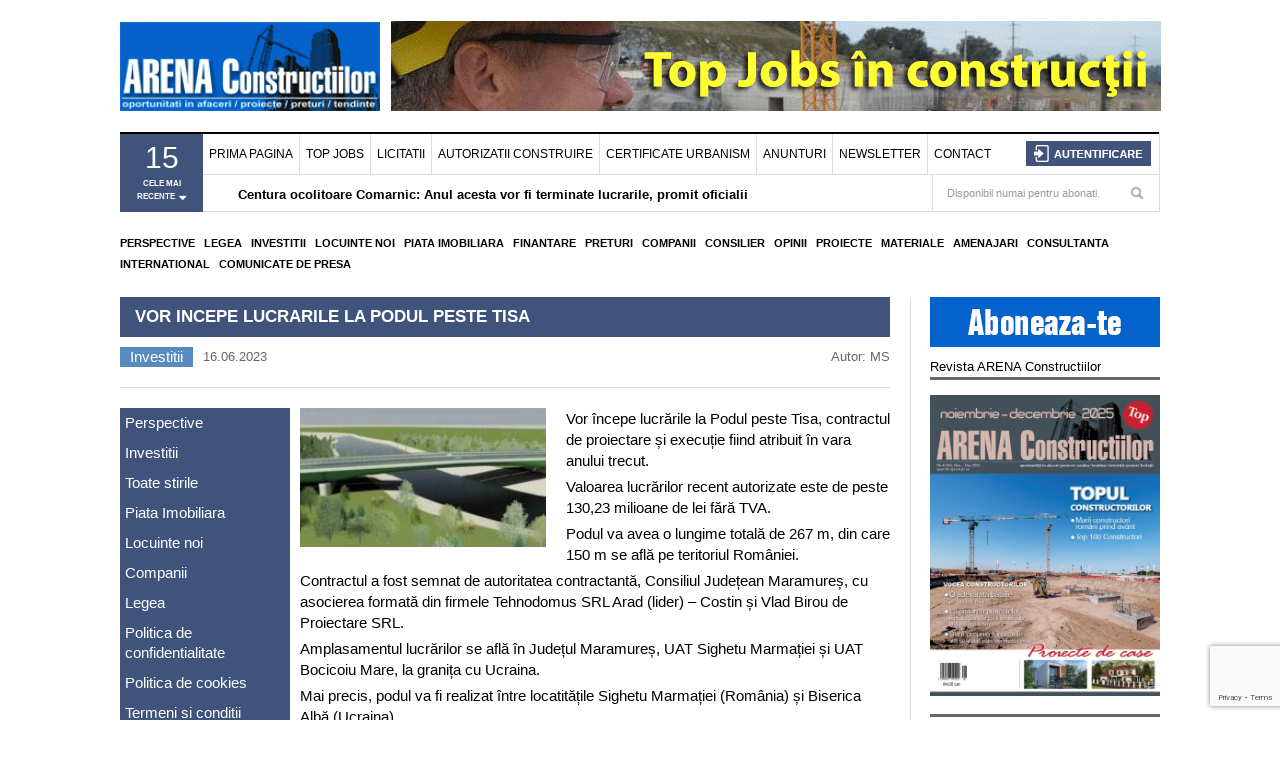

--- FILE ---
content_type: text/html; charset=UTF-8
request_url: https://arenaconstruct.ro/vor-incepe-lucrarile-la-podul-peste-tisa/
body_size: 17458
content:
<!DOCTYPE html>
<html lang="ro-RO">
<head>

<link rel="preload" href="/wp-content/themes/dw-focus_1.0.6_theme/assets/font/Novecentowide-Normal-webfont.woff" as="font" type="font/woff2" crossorigin="anonymous">
<link rel="preload" href="/wp-content/themes/dw-focus_1.0.6_theme/assets/font-awesome/font/fontawesome-webfont.woff" as="font" type="font/woff2" crossorigin="anonymous">
<link rel="preload" href="/wp-content/themes/dw-focus_1.0.6_theme/assets/font/Novecentowide-Bold-webfont.woff" as="font" type="font/woff2" crossorigin="anonymous">

<meta charset="UTF-8" />
<meta content="width=device-width, initial-scale=1.0, user-scalable=no" name="viewport">

<title>Vor incepe lucrarile la Podul peste Tisa &#8211; ARENA Constructiilor – stiri din constructii, investitii, preturi, locuinte, infrastructura</title>
<link href="/mail_agent.css" rel="stylesheet" type="text/css" media="screen"/>

<!--[if lt IE 9]>
<script src="https://arenaconstruct.ro/wp-content/themes/dw-focus_1.0.6_theme/assets/js/html5.js" type="text/javascript"></script>
<![endif]-->
<meta name='robots' content='index, follow, max-image-preview:large, max-snippet:-1, max-video-preview:-1' />
	<style>img:is([sizes="auto" i], [sizes^="auto," i]) { contain-intrinsic-size: 3000px 1500px }</style>
	
	<!-- This site is optimized with the Yoast SEO plugin v26.3 - https://yoast.com/wordpress/plugins/seo/ -->
	<meta name="description" content="Vor incepe lucrarile la Podul peste Tisa" />
	<link rel="canonical" href="https://arenaconstruct.ro/vor-incepe-lucrarile-la-podul-peste-tisa/" />
	<meta property="og:locale" content="ro_RO" />
	<meta property="og:type" content="article" />
	<meta property="og:title" content="Vor incepe lucrarile la Podul peste Tisa &#8211; ARENA Constructiilor – stiri din constructii, investitii, preturi, locuinte, infrastructura" />
	<meta property="og:description" content="Vor incepe lucrarile la Podul peste Tisa" />
	<meta property="og:url" content="https://arenaconstruct.ro/vor-incepe-lucrarile-la-podul-peste-tisa/" />
	<meta property="og:site_name" content="ARENA Constructiilor – stiri din constructii, investitii, preturi, locuinte, infrastructura" />
	<meta property="article:publisher" content="https://www.facebook.com/ARENAConstructiilor/" />
	<meta property="article:published_time" content="2023-06-16T09:42:44+00:00" />
	<meta property="article:modified_time" content="2023-06-16T10:01:27+00:00" />
	<meta property="og:image" content="https://arenaconstruct.ro/wp-content/uploads/MT-autorizatie-Pod.jpg" />
	<meta property="og:image:width" content="500" />
	<meta property="og:image:height" content="252" />
	<meta property="og:image:type" content="image/jpeg" />
	<meta name="author" content="ARENA Constructiilor" />
	<meta name="twitter:card" content="summary_large_image" />
	<meta name="twitter:label1" content="Scris de" />
	<meta name="twitter:data1" content="ARENA Constructiilor" />
	<meta name="twitter:label2" content="Timp estimat pentru citire" />
	<meta name="twitter:data2" content="2 minute" />
	<script type="application/ld+json" class="yoast-schema-graph">{"@context":"https://schema.org","@graph":[{"@type":"WebPage","@id":"https://arenaconstruct.ro/vor-incepe-lucrarile-la-podul-peste-tisa/","url":"https://arenaconstruct.ro/vor-incepe-lucrarile-la-podul-peste-tisa/","name":"Vor incepe lucrarile la Podul peste Tisa &#8211; ARENA Constructiilor – stiri din constructii, investitii, preturi, locuinte, infrastructura","isPartOf":{"@id":"https://arenaconstruct.ro/#website"},"primaryImageOfPage":{"@id":"https://arenaconstruct.ro/vor-incepe-lucrarile-la-podul-peste-tisa/#primaryimage"},"image":{"@id":"https://arenaconstruct.ro/vor-incepe-lucrarile-la-podul-peste-tisa/#primaryimage"},"thumbnailUrl":"https://arenaconstruct.ro/wp-content/uploads/MT-autorizatie-Pod.jpg","datePublished":"2023-06-16T09:42:44+00:00","dateModified":"2023-06-16T10:01:27+00:00","author":{"@id":"https://arenaconstruct.ro/#/schema/person/436fea6455abc92071a2a2378f44a986"},"description":"Vor incepe lucrarile la Podul peste Tisa","breadcrumb":{"@id":"https://arenaconstruct.ro/vor-incepe-lucrarile-la-podul-peste-tisa/#breadcrumb"},"inLanguage":"ro-RO","potentialAction":[{"@type":"ReadAction","target":["https://arenaconstruct.ro/vor-incepe-lucrarile-la-podul-peste-tisa/"]}]},{"@type":"ImageObject","inLanguage":"ro-RO","@id":"https://arenaconstruct.ro/vor-incepe-lucrarile-la-podul-peste-tisa/#primaryimage","url":"https://arenaconstruct.ro/wp-content/uploads/MT-autorizatie-Pod.jpg","contentUrl":"https://arenaconstruct.ro/wp-content/uploads/MT-autorizatie-Pod.jpg","width":500,"height":252},{"@type":"BreadcrumbList","@id":"https://arenaconstruct.ro/vor-incepe-lucrarile-la-podul-peste-tisa/#breadcrumb","itemListElement":[{"@type":"ListItem","position":1,"name":"Acasă","item":"https://arenaconstruct.ro/"},{"@type":"ListItem","position":2,"name":"Vor incepe lucrarile la Podul peste Tisa"}]},{"@type":"WebSite","@id":"https://arenaconstruct.ro/#website","url":"https://arenaconstruct.ro/","name":"ARENA Constructiilor – stiri din constructii, investitii, preturi, locuinte, infrastructura","description":"","potentialAction":[{"@type":"SearchAction","target":{"@type":"EntryPoint","urlTemplate":"https://arenaconstruct.ro/?s={search_term_string}"},"query-input":{"@type":"PropertyValueSpecification","valueRequired":true,"valueName":"search_term_string"}}],"inLanguage":"ro-RO"},{"@type":"Person","@id":"https://arenaconstruct.ro/#/schema/person/436fea6455abc92071a2a2378f44a986","name":"ARENA Constructiilor","image":{"@type":"ImageObject","inLanguage":"ro-RO","@id":"https://arenaconstruct.ro/#/schema/person/image/","url":"https://secure.gravatar.com/avatar/19ae21420d7225b0ed3ae42a193701f7?s=96&d=mm&r=g","contentUrl":"https://secure.gravatar.com/avatar/19ae21420d7225b0ed3ae42a193701f7?s=96&d=mm&r=g","caption":"ARENA Constructiilor"},"url":"https://arenaconstruct.ro/author/davida/"}]}</script>
	<!-- / Yoast SEO plugin. -->


<link rel='dns-prefetch' href='//platform.twitter.com' />
<link rel='dns-prefetch' href='//www.googletagmanager.com' />
<link rel="alternate" type="application/rss+xml" title="ARENA Constructiilor – stiri din constructii, investitii, preturi, locuinte, infrastructura &raquo; Flux" href="https://arenaconstruct.ro/feed/" />
<link rel="alternate" type="application/rss+xml" title="ARENA Constructiilor – stiri din constructii, investitii, preturi, locuinte, infrastructura &raquo; Flux comentarii" href="https://arenaconstruct.ro/comments/feed/" />
<link rel="alternate" type="application/rss+xml" title="Flux comentarii ARENA Constructiilor – stiri din constructii, investitii, preturi, locuinte, infrastructura &raquo; Vor incepe lucrarile la Podul peste Tisa" href="https://arenaconstruct.ro/vor-incepe-lucrarile-la-podul-peste-tisa/feed/" />
<script type="text/javascript">
/* <![CDATA[ */
window._wpemojiSettings = {"baseUrl":"https:\/\/s.w.org\/images\/core\/emoji\/15.0.3\/72x72\/","ext":".png","svgUrl":"https:\/\/s.w.org\/images\/core\/emoji\/15.0.3\/svg\/","svgExt":".svg","source":{"concatemoji":"https:\/\/arenaconstruct.ro\/wp-includes\/js\/wp-emoji-release.min.js?ver=6.7.2"}};
/*! This file is auto-generated */
!function(i,n){var o,s,e;function c(e){try{var t={supportTests:e,timestamp:(new Date).valueOf()};sessionStorage.setItem(o,JSON.stringify(t))}catch(e){}}function p(e,t,n){e.clearRect(0,0,e.canvas.width,e.canvas.height),e.fillText(t,0,0);var t=new Uint32Array(e.getImageData(0,0,e.canvas.width,e.canvas.height).data),r=(e.clearRect(0,0,e.canvas.width,e.canvas.height),e.fillText(n,0,0),new Uint32Array(e.getImageData(0,0,e.canvas.width,e.canvas.height).data));return t.every(function(e,t){return e===r[t]})}function u(e,t,n){switch(t){case"flag":return n(e,"\ud83c\udff3\ufe0f\u200d\u26a7\ufe0f","\ud83c\udff3\ufe0f\u200b\u26a7\ufe0f")?!1:!n(e,"\ud83c\uddfa\ud83c\uddf3","\ud83c\uddfa\u200b\ud83c\uddf3")&&!n(e,"\ud83c\udff4\udb40\udc67\udb40\udc62\udb40\udc65\udb40\udc6e\udb40\udc67\udb40\udc7f","\ud83c\udff4\u200b\udb40\udc67\u200b\udb40\udc62\u200b\udb40\udc65\u200b\udb40\udc6e\u200b\udb40\udc67\u200b\udb40\udc7f");case"emoji":return!n(e,"\ud83d\udc26\u200d\u2b1b","\ud83d\udc26\u200b\u2b1b")}return!1}function f(e,t,n){var r="undefined"!=typeof WorkerGlobalScope&&self instanceof WorkerGlobalScope?new OffscreenCanvas(300,150):i.createElement("canvas"),a=r.getContext("2d",{willReadFrequently:!0}),o=(a.textBaseline="top",a.font="600 32px Arial",{});return e.forEach(function(e){o[e]=t(a,e,n)}),o}function t(e){var t=i.createElement("script");t.src=e,t.defer=!0,i.head.appendChild(t)}"undefined"!=typeof Promise&&(o="wpEmojiSettingsSupports",s=["flag","emoji"],n.supports={everything:!0,everythingExceptFlag:!0},e=new Promise(function(e){i.addEventListener("DOMContentLoaded",e,{once:!0})}),new Promise(function(t){var n=function(){try{var e=JSON.parse(sessionStorage.getItem(o));if("object"==typeof e&&"number"==typeof e.timestamp&&(new Date).valueOf()<e.timestamp+604800&&"object"==typeof e.supportTests)return e.supportTests}catch(e){}return null}();if(!n){if("undefined"!=typeof Worker&&"undefined"!=typeof OffscreenCanvas&&"undefined"!=typeof URL&&URL.createObjectURL&&"undefined"!=typeof Blob)try{var e="postMessage("+f.toString()+"("+[JSON.stringify(s),u.toString(),p.toString()].join(",")+"));",r=new Blob([e],{type:"text/javascript"}),a=new Worker(URL.createObjectURL(r),{name:"wpTestEmojiSupports"});return void(a.onmessage=function(e){c(n=e.data),a.terminate(),t(n)})}catch(e){}c(n=f(s,u,p))}t(n)}).then(function(e){for(var t in e)n.supports[t]=e[t],n.supports.everything=n.supports.everything&&n.supports[t],"flag"!==t&&(n.supports.everythingExceptFlag=n.supports.everythingExceptFlag&&n.supports[t]);n.supports.everythingExceptFlag=n.supports.everythingExceptFlag&&!n.supports.flag,n.DOMReady=!1,n.readyCallback=function(){n.DOMReady=!0}}).then(function(){return e}).then(function(){var e;n.supports.everything||(n.readyCallback(),(e=n.source||{}).concatemoji?t(e.concatemoji):e.wpemoji&&e.twemoji&&(t(e.twemoji),t(e.wpemoji)))}))}((window,document),window._wpemojiSettings);
/* ]]> */
</script>
<style id='wp-emoji-styles-inline-css' type='text/css'>

	img.wp-smiley, img.emoji {
		display: inline !important;
		border: none !important;
		box-shadow: none !important;
		height: 1em !important;
		width: 1em !important;
		margin: 0 0.07em !important;
		vertical-align: -0.1em !important;
		background: none !important;
		padding: 0 !important;
	}
</style>
<link rel='stylesheet' id='wp-block-library-css' href='https://arenaconstruct.ro/wp-includes/css/dist/block-library/style.min.css?ver=6.7.2' type='text/css' media='all' />
<link rel='stylesheet' id='wpzoom-social-icons-block-style-css' href='https://arenaconstruct.ro/wp-content/plugins/social-icons-widget-by-wpzoom/block/dist/style-wpzoom-social-icons.css?ver=4.5.1' type='text/css' media='all' />
<style id='classic-theme-styles-inline-css' type='text/css'>
/*! This file is auto-generated */
.wp-block-button__link{color:#fff;background-color:#32373c;border-radius:9999px;box-shadow:none;text-decoration:none;padding:calc(.667em + 2px) calc(1.333em + 2px);font-size:1.125em}.wp-block-file__button{background:#32373c;color:#fff;text-decoration:none}
</style>
<style id='global-styles-inline-css' type='text/css'>
:root{--wp--preset--aspect-ratio--square: 1;--wp--preset--aspect-ratio--4-3: 4/3;--wp--preset--aspect-ratio--3-4: 3/4;--wp--preset--aspect-ratio--3-2: 3/2;--wp--preset--aspect-ratio--2-3: 2/3;--wp--preset--aspect-ratio--16-9: 16/9;--wp--preset--aspect-ratio--9-16: 9/16;--wp--preset--color--black: #000000;--wp--preset--color--cyan-bluish-gray: #abb8c3;--wp--preset--color--white: #ffffff;--wp--preset--color--pale-pink: #f78da7;--wp--preset--color--vivid-red: #cf2e2e;--wp--preset--color--luminous-vivid-orange: #ff6900;--wp--preset--color--luminous-vivid-amber: #fcb900;--wp--preset--color--light-green-cyan: #7bdcb5;--wp--preset--color--vivid-green-cyan: #00d084;--wp--preset--color--pale-cyan-blue: #8ed1fc;--wp--preset--color--vivid-cyan-blue: #0693e3;--wp--preset--color--vivid-purple: #9b51e0;--wp--preset--gradient--vivid-cyan-blue-to-vivid-purple: linear-gradient(135deg,rgba(6,147,227,1) 0%,rgb(155,81,224) 100%);--wp--preset--gradient--light-green-cyan-to-vivid-green-cyan: linear-gradient(135deg,rgb(122,220,180) 0%,rgb(0,208,130) 100%);--wp--preset--gradient--luminous-vivid-amber-to-luminous-vivid-orange: linear-gradient(135deg,rgba(252,185,0,1) 0%,rgba(255,105,0,1) 100%);--wp--preset--gradient--luminous-vivid-orange-to-vivid-red: linear-gradient(135deg,rgba(255,105,0,1) 0%,rgb(207,46,46) 100%);--wp--preset--gradient--very-light-gray-to-cyan-bluish-gray: linear-gradient(135deg,rgb(238,238,238) 0%,rgb(169,184,195) 100%);--wp--preset--gradient--cool-to-warm-spectrum: linear-gradient(135deg,rgb(74,234,220) 0%,rgb(151,120,209) 20%,rgb(207,42,186) 40%,rgb(238,44,130) 60%,rgb(251,105,98) 80%,rgb(254,248,76) 100%);--wp--preset--gradient--blush-light-purple: linear-gradient(135deg,rgb(255,206,236) 0%,rgb(152,150,240) 100%);--wp--preset--gradient--blush-bordeaux: linear-gradient(135deg,rgb(254,205,165) 0%,rgb(254,45,45) 50%,rgb(107,0,62) 100%);--wp--preset--gradient--luminous-dusk: linear-gradient(135deg,rgb(255,203,112) 0%,rgb(199,81,192) 50%,rgb(65,88,208) 100%);--wp--preset--gradient--pale-ocean: linear-gradient(135deg,rgb(255,245,203) 0%,rgb(182,227,212) 50%,rgb(51,167,181) 100%);--wp--preset--gradient--electric-grass: linear-gradient(135deg,rgb(202,248,128) 0%,rgb(113,206,126) 100%);--wp--preset--gradient--midnight: linear-gradient(135deg,rgb(2,3,129) 0%,rgb(40,116,252) 100%);--wp--preset--font-size--small: 13px;--wp--preset--font-size--medium: 20px;--wp--preset--font-size--large: 36px;--wp--preset--font-size--x-large: 42px;--wp--preset--spacing--20: 0.44rem;--wp--preset--spacing--30: 0.67rem;--wp--preset--spacing--40: 1rem;--wp--preset--spacing--50: 1.5rem;--wp--preset--spacing--60: 2.25rem;--wp--preset--spacing--70: 3.38rem;--wp--preset--spacing--80: 5.06rem;--wp--preset--shadow--natural: 6px 6px 9px rgba(0, 0, 0, 0.2);--wp--preset--shadow--deep: 12px 12px 50px rgba(0, 0, 0, 0.4);--wp--preset--shadow--sharp: 6px 6px 0px rgba(0, 0, 0, 0.2);--wp--preset--shadow--outlined: 6px 6px 0px -3px rgba(255, 255, 255, 1), 6px 6px rgba(0, 0, 0, 1);--wp--preset--shadow--crisp: 6px 6px 0px rgba(0, 0, 0, 1);}:where(.is-layout-flex){gap: 0.5em;}:where(.is-layout-grid){gap: 0.5em;}body .is-layout-flex{display: flex;}.is-layout-flex{flex-wrap: wrap;align-items: center;}.is-layout-flex > :is(*, div){margin: 0;}body .is-layout-grid{display: grid;}.is-layout-grid > :is(*, div){margin: 0;}:where(.wp-block-columns.is-layout-flex){gap: 2em;}:where(.wp-block-columns.is-layout-grid){gap: 2em;}:where(.wp-block-post-template.is-layout-flex){gap: 1.25em;}:where(.wp-block-post-template.is-layout-grid){gap: 1.25em;}.has-black-color{color: var(--wp--preset--color--black) !important;}.has-cyan-bluish-gray-color{color: var(--wp--preset--color--cyan-bluish-gray) !important;}.has-white-color{color: var(--wp--preset--color--white) !important;}.has-pale-pink-color{color: var(--wp--preset--color--pale-pink) !important;}.has-vivid-red-color{color: var(--wp--preset--color--vivid-red) !important;}.has-luminous-vivid-orange-color{color: var(--wp--preset--color--luminous-vivid-orange) !important;}.has-luminous-vivid-amber-color{color: var(--wp--preset--color--luminous-vivid-amber) !important;}.has-light-green-cyan-color{color: var(--wp--preset--color--light-green-cyan) !important;}.has-vivid-green-cyan-color{color: var(--wp--preset--color--vivid-green-cyan) !important;}.has-pale-cyan-blue-color{color: var(--wp--preset--color--pale-cyan-blue) !important;}.has-vivid-cyan-blue-color{color: var(--wp--preset--color--vivid-cyan-blue) !important;}.has-vivid-purple-color{color: var(--wp--preset--color--vivid-purple) !important;}.has-black-background-color{background-color: var(--wp--preset--color--black) !important;}.has-cyan-bluish-gray-background-color{background-color: var(--wp--preset--color--cyan-bluish-gray) !important;}.has-white-background-color{background-color: var(--wp--preset--color--white) !important;}.has-pale-pink-background-color{background-color: var(--wp--preset--color--pale-pink) !important;}.has-vivid-red-background-color{background-color: var(--wp--preset--color--vivid-red) !important;}.has-luminous-vivid-orange-background-color{background-color: var(--wp--preset--color--luminous-vivid-orange) !important;}.has-luminous-vivid-amber-background-color{background-color: var(--wp--preset--color--luminous-vivid-amber) !important;}.has-light-green-cyan-background-color{background-color: var(--wp--preset--color--light-green-cyan) !important;}.has-vivid-green-cyan-background-color{background-color: var(--wp--preset--color--vivid-green-cyan) !important;}.has-pale-cyan-blue-background-color{background-color: var(--wp--preset--color--pale-cyan-blue) !important;}.has-vivid-cyan-blue-background-color{background-color: var(--wp--preset--color--vivid-cyan-blue) !important;}.has-vivid-purple-background-color{background-color: var(--wp--preset--color--vivid-purple) !important;}.has-black-border-color{border-color: var(--wp--preset--color--black) !important;}.has-cyan-bluish-gray-border-color{border-color: var(--wp--preset--color--cyan-bluish-gray) !important;}.has-white-border-color{border-color: var(--wp--preset--color--white) !important;}.has-pale-pink-border-color{border-color: var(--wp--preset--color--pale-pink) !important;}.has-vivid-red-border-color{border-color: var(--wp--preset--color--vivid-red) !important;}.has-luminous-vivid-orange-border-color{border-color: var(--wp--preset--color--luminous-vivid-orange) !important;}.has-luminous-vivid-amber-border-color{border-color: var(--wp--preset--color--luminous-vivid-amber) !important;}.has-light-green-cyan-border-color{border-color: var(--wp--preset--color--light-green-cyan) !important;}.has-vivid-green-cyan-border-color{border-color: var(--wp--preset--color--vivid-green-cyan) !important;}.has-pale-cyan-blue-border-color{border-color: var(--wp--preset--color--pale-cyan-blue) !important;}.has-vivid-cyan-blue-border-color{border-color: var(--wp--preset--color--vivid-cyan-blue) !important;}.has-vivid-purple-border-color{border-color: var(--wp--preset--color--vivid-purple) !important;}.has-vivid-cyan-blue-to-vivid-purple-gradient-background{background: var(--wp--preset--gradient--vivid-cyan-blue-to-vivid-purple) !important;}.has-light-green-cyan-to-vivid-green-cyan-gradient-background{background: var(--wp--preset--gradient--light-green-cyan-to-vivid-green-cyan) !important;}.has-luminous-vivid-amber-to-luminous-vivid-orange-gradient-background{background: var(--wp--preset--gradient--luminous-vivid-amber-to-luminous-vivid-orange) !important;}.has-luminous-vivid-orange-to-vivid-red-gradient-background{background: var(--wp--preset--gradient--luminous-vivid-orange-to-vivid-red) !important;}.has-very-light-gray-to-cyan-bluish-gray-gradient-background{background: var(--wp--preset--gradient--very-light-gray-to-cyan-bluish-gray) !important;}.has-cool-to-warm-spectrum-gradient-background{background: var(--wp--preset--gradient--cool-to-warm-spectrum) !important;}.has-blush-light-purple-gradient-background{background: var(--wp--preset--gradient--blush-light-purple) !important;}.has-blush-bordeaux-gradient-background{background: var(--wp--preset--gradient--blush-bordeaux) !important;}.has-luminous-dusk-gradient-background{background: var(--wp--preset--gradient--luminous-dusk) !important;}.has-pale-ocean-gradient-background{background: var(--wp--preset--gradient--pale-ocean) !important;}.has-electric-grass-gradient-background{background: var(--wp--preset--gradient--electric-grass) !important;}.has-midnight-gradient-background{background: var(--wp--preset--gradient--midnight) !important;}.has-small-font-size{font-size: var(--wp--preset--font-size--small) !important;}.has-medium-font-size{font-size: var(--wp--preset--font-size--medium) !important;}.has-large-font-size{font-size: var(--wp--preset--font-size--large) !important;}.has-x-large-font-size{font-size: var(--wp--preset--font-size--x-large) !important;}
:where(.wp-block-post-template.is-layout-flex){gap: 1.25em;}:where(.wp-block-post-template.is-layout-grid){gap: 1.25em;}
:where(.wp-block-columns.is-layout-flex){gap: 2em;}:where(.wp-block-columns.is-layout-grid){gap: 2em;}
:root :where(.wp-block-pullquote){font-size: 1.5em;line-height: 1.6;}
</style>
<link rel='stylesheet' id='contact-form-7-css' href='https://arenaconstruct.ro/wp-content/plugins/contact-form-7/includes/css/styles.css?ver=6.1.3' type='text/css' media='all' />
<link rel='stylesheet' id='dashicons-css' href='https://arenaconstruct.ro/wp-includes/css/dashicons.min.css?ver=6.7.2' type='text/css' media='all' />
<link rel='stylesheet' id='thickbox-css' href='https://arenaconstruct.ro/wp-includes/js/thickbox/thickbox.css?ver=6.7.2' type='text/css' media='all' />
<link rel='stylesheet' id='wpdm-front-css' href='https://arenaconstruct.ro/wp-content/plugins/download-manager/css/front.css?ver=6.7.2' type='text/css' media='all' />
<link rel='stylesheet' id='tpg_get_posts_css-css' href='https://arenaconstruct.ro/wp-content/plugins/tpg-get-posts/css/tpg-get-posts-style.css?ver=6.7.2' type='text/css' media='all' />
<link rel='stylesheet' id='chosen-css' href='https://arenaconstruct.ro/wp-content/plugins/wp-job-manager/assets/css/chosen.css?ver=6.7.2' type='text/css' media='all' />
<link rel='stylesheet' id='wp-job-manager-frontend-css' href='https://arenaconstruct.ro/wp-content/plugins/wp-job-manager/assets/css/frontend.css?ver=6.7.2' type='text/css' media='all' />
<link rel='stylesheet' id='dw_focus_template-css' href='https://arenaconstruct.ro/wp-content/themes/dw-focus_1.0.6_theme/assets/css/template.css?ver=6.7.2' type='text/css' media='all' />
<link rel='stylesheet' id='dw_focus_responsive-css' href='https://arenaconstruct.ro/wp-content/themes/dw-focus_1.0.6_theme/assets/css/responsive.css?ver=6.7.2' type='text/css' media='all' />
<link rel='stylesheet' id='dw_focus_media-css' href='https://arenaconstruct.ro/wp-content/themes/dw-focus_1.0.6_theme/assets/css/media_queries.css?ver=6.7.2' type='text/css' media='all' />
<link rel='stylesheet' id='style-css' href='https://arenaconstruct.ro/wp-content/themes/dw-focus_1.0.6_theme/style.css?ver=6.7.2' type='text/css' media='all' />
<link rel='stylesheet' id='print-style-css' href='https://arenaconstruct.ro/wp-content/themes/dw-focus_1.0.6_theme/assets/css/print.css?ver=6.7.2' type='text/css' media='print' />
<link rel='stylesheet' id='dw-focus-qa-css' href='https://arenaconstruct.ro/wp-content/themes/dw-focus_1.0.6_theme/dwqa-templates/style.css?ver=6.7.2' type='text/css' media='all' />
<link rel='stylesheet' id='wpzoom-social-icons-socicon-css' href='https://arenaconstruct.ro/wp-content/plugins/social-icons-widget-by-wpzoom/assets/css/wpzoom-socicon.css?ver=1762510534' type='text/css' media='all' />
<link rel='stylesheet' id='wpzoom-social-icons-genericons-css' href='https://arenaconstruct.ro/wp-content/plugins/social-icons-widget-by-wpzoom/assets/css/genericons.css?ver=1762510534' type='text/css' media='all' />
<link rel='stylesheet' id='wpzoom-social-icons-academicons-css' href='https://arenaconstruct.ro/wp-content/plugins/social-icons-widget-by-wpzoom/assets/css/academicons.min.css?ver=1762510534' type='text/css' media='all' />
<link rel='stylesheet' id='wpzoom-social-icons-font-awesome-3-css' href='https://arenaconstruct.ro/wp-content/plugins/social-icons-widget-by-wpzoom/assets/css/font-awesome-3.min.css?ver=1762510534' type='text/css' media='all' />
<link rel='stylesheet' id='wpzoom-social-icons-styles-css' href='https://arenaconstruct.ro/wp-content/plugins/social-icons-widget-by-wpzoom/assets/css/wpzoom-social-icons-styles.css?ver=1762510534' type='text/css' media='all' />
<link rel='preload' as='font'  id='wpzoom-social-icons-font-academicons-woff2-css' href='https://arenaconstruct.ro/wp-content/plugins/social-icons-widget-by-wpzoom/assets/font/academicons.woff2?v=1.9.2'  type='font/woff2' crossorigin />
<link rel='preload' as='font'  id='wpzoom-social-icons-font-fontawesome-3-woff2-css' href='https://arenaconstruct.ro/wp-content/plugins/social-icons-widget-by-wpzoom/assets/font/fontawesome-webfont.woff2?v=4.7.0'  type='font/woff2' crossorigin />
<link rel='preload' as='font'  id='wpzoom-social-icons-font-genericons-woff-css' href='https://arenaconstruct.ro/wp-content/plugins/social-icons-widget-by-wpzoom/assets/font/Genericons.woff'  type='font/woff' crossorigin />
<link rel='preload' as='font'  id='wpzoom-social-icons-font-socicon-woff2-css' href='https://arenaconstruct.ro/wp-content/plugins/social-icons-widget-by-wpzoom/assets/font/socicon.woff2?v=4.5.1'  type='font/woff2' crossorigin />
<link rel='stylesheet' id='wp-members-css' href='https://arenaconstruct.ro/wp-content/plugins/wp-members/css/wp-members-2014-no-float.css?ver=3.1.5.2' type='text/css' media='all' />
<script type="text/javascript" src="https://arenaconstruct.ro/wp-includes/js/jquery/jquery.min.js?ver=3.7.1" id="jquery-core-js"></script>
<script type="text/javascript" src="https://arenaconstruct.ro/wp-includes/js/jquery/jquery-migrate.min.js?ver=3.4.1" id="jquery-migrate-js"></script>
<script type="text/javascript" src="https://arenaconstruct.ro/wp-content/themes/dw-focus_1.0.6_theme/assets/js/bootstrap.min.js?ver=6.7.2" id="bootstrap-js"></script>
<script type="text/javascript" src="https://arenaconstruct.ro/wp-content/themes/dw-focus_1.0.6_theme/assets/js/jquery.infinitescroll.min.js?ver=6.7.2" id="infinitescroll-js"></script>
<script type="text/javascript" id="dw_focus-js-extra">
/* <![CDATA[ */
var dw_focus = {"ajax_url":"https:\/\/arenaconstruct.ro\/wp-admin\/admin-ajax.php"};
/* ]]> */
</script>
<script type="text/javascript" src="https://arenaconstruct.ro/wp-content/themes/dw-focus_1.0.6_theme/assets/js/custom.js?ver=6.7.2" id="dw_focus-js"></script>
<script type="text/javascript" src="//platform.twitter.com/widgets.js?ver=6.7.2" id="twitter-indent-js"></script>
<script type="text/javascript" id="single-social-js-extra">
/* <![CDATA[ */
var dw_focus = {"ajax_url":"https:\/\/arenaconstruct.ro\/wp-admin\/admin-ajax.php"};
/* ]]> */
</script>
<script type="text/javascript" src="https://arenaconstruct.ro/wp-content/themes/dw-focus_1.0.6_theme/assets/js/single-socials.js?ver=6.7.2" id="single-social-js"></script>
<script type="text/javascript" src="https://arenaconstruct.ro/wp-content/themes/dw-focus_1.0.6_theme/assets/js/jquery.mouse.move.js?ver=6.7.2" id="mouse-move-js"></script>
<script type="text/javascript" src="https://arenaconstruct.ro/wp-content/themes/dw-focus_1.0.6_theme/assets/js/jquery.swipe.js?ver=6.7.2" id="swipe-js"></script>

<!-- Google tag (gtag.js) snippet added by Site Kit -->
<!-- Google Analytics snippet added by Site Kit -->
<script type="text/javascript" src="https://www.googletagmanager.com/gtag/js?id=G-KTDD750EWK" id="google_gtagjs-js" async></script>
<script type="text/javascript" id="google_gtagjs-js-after">
/* <![CDATA[ */
window.dataLayer = window.dataLayer || [];function gtag(){dataLayer.push(arguments);}
gtag("set","linker",{"domains":["arenaconstruct.ro"]});
gtag("js", new Date());
gtag("set", "developer_id.dZTNiMT", true);
gtag("config", "G-KTDD750EWK");
/* ]]> */
</script>
<link rel="https://api.w.org/" href="https://arenaconstruct.ro/wp-json/" /><link rel="alternate" title="JSON" type="application/json" href="https://arenaconstruct.ro/wp-json/wp/v2/posts/506594" /><link rel="EditURI" type="application/rsd+xml" title="RSD" href="https://arenaconstruct.ro/xmlrpc.php?rsd" />
<meta name="generator" content="WordPress 6.7.2" />
<link rel='shortlink' href='https://arenaconstruct.ro/?p=506594' />
<link rel="alternate" title="oEmbed (JSON)" type="application/json+oembed" href="https://arenaconstruct.ro/wp-json/oembed/1.0/embed?url=https%3A%2F%2Farenaconstruct.ro%2Fvor-incepe-lucrarile-la-podul-peste-tisa%2F" />
<link rel="alternate" title="oEmbed (XML)" type="text/xml+oembed" href="https://arenaconstruct.ro/wp-json/oembed/1.0/embed?url=https%3A%2F%2Farenaconstruct.ro%2Fvor-incepe-lucrarile-la-podul-peste-tisa%2F&#038;format=xml" />

<!-- This site is using AdRotate v3.16.1 to display their advertisements - https://ajdg.solutions/products/adrotate-for-wordpress/ -->
<!-- AdRotate CSS -->
<style type="text/css" media="screen">
	.g { margin:0px; padding:0px; overflow:hidden; line-height:1; zoom:1; }
	.g img { height:auto; }
	.g-col { position:relative; float:left; }
	.g-col:first-child { margin-left: 0; }
	.g-col:last-child { margin-right: 0; }
	.g-2 { margin:1px;width:100%; max-width:770px; height:100%; max-height:90px; }
	.g-3 { min-width:1px; max-width:232px; }
	.b-3 { margin:1px; }
	.g-4 { min-width:1px; max-width:232px; }
	.b-4 { margin:1px; }
	.g-6 { width:auto; }
	.b-6 { margin:0px; }
	.g-7 { margin:1px;width:100%; max-width:215px; height:100%; max-height:125px; }
	@media only screen and (max-width: 480px) {
		.g-col, .g-dyn, .g-single { width:100%; margin-left:0; margin-right:0; }
	}
.adrotate_widgets { overflow:hidden; padding:0; }
</style>
<!-- /AdRotate CSS -->


<link rel='stylesheet' id='261324-css' href='//arenaconstruct.ro/wp-content/uploads/custom-css-js/261324.css?v=4592' type="text/css" media='all' />
    <script language="JavaScript">
    <!--
      jQuery(function(){
          
          jQuery('.wpdm-popup').click(function(){
              tb_show(jQuery(this).html(),this.href+'&modal=1&width=600&height=400');
              return false;
          });
          
          jQuery('.haspass').click(function(){
              var url = jQuery(this).attr('href');
              var id = jQuery(this).attr('rel');
              var password = jQuery('#pass_'+id).val();
              jQuery.post('https://arenaconstruct.ro/',{download:id,password:password},function(res){
                  
                  if(res=='error') {
                    
                      jQuery('#wpdm_file_'+id+' .perror').html('Wrong Password');
                      setTimeout("jQuery('#wpdm_file_"+id+" .perror').html('');",3000);
                      return false;
                  } else {
                      location.href = 'https://arenaconstruct.ro/?wpdmact=process&did='+res;
                  }
                  //if(res.url!='undefined') location.href=res.url;
                                           
              });
               
              return false;
          });
      })
    //-->
    </script>
    <meta name="generator" content="Site Kit by Google 1.170.0" /><meta property="og:title" content="Vor incepe lucrarile la Podul peste Tisa" /><meta property="og:url" content="https://arenaconstruct.ro/vor-incepe-lucrarile-la-podul-peste-tisa/" /><meta property="og:image" content="https://arenaconstruct.ro/wp-content/uploads/MT-autorizatie-Pod-110x110.jpg" /><meta property="og:description" content="Vor începe lucrările la Podul peste Tisa, contractul de proiectare și execuție fiind atribuit în vara anului trecut. Valoarea lucrărilor recent autorizate este de peste 130,23 milioane de lei fără TVA. Podul va avea o lungime totală de 267 m, din care 150 m se află pe teritoriul României. Contractul a fost semnat de autoritatea [&hellip;]&lt;a class=&quot;mai_mult&quot; href=&quot;https://arenaconstruct.ro/vor-incepe-lucrarile-la-podul-peste-tisa/&quot;&gt;Citeste mai mult&lt;/a&gt;"/>    <style type="text/css">
        
        
            </style>
    <link rel="shortcut icon" href="https://arenaconstruct.ro/wp-content/themes/dw-focus_1.0.6_theme/assets/img/favicon.png"></head>
<body class="post-template-default single single-post postid-506594 single-format-standard desktop chrome  not-login group-blog dw-focus">

<!-- Error, Ad is not available at this time due to schedule/geolocation restrictions! -->
<style type="text/css">.logged-in{display: block !important} #articole {display:none;}</style>
 <style type="text/css">

     .background_swf {
         position: fixed !important;
         float: none !important;
         top: 0;
         width: 300px;
         width: -webkit-calc((100% - 1080px)/2);
         width: -o-calc((100% - 1080px)/2);
         width: -moz-calc((100% - 1080px)/2);
         width: calc((100% - 1080px)/2);
         height: 100%;
         background: #1b1919;
         left: 0;
     }

     .background_swf + .background_swf {
         right: 0;
         left: auto;
     }

     .background_swf object, .background_swf object object {
         position: absolute;
     }

     .background_swf object {
         width: 100%;
         height: 100%;
     }

     .background_swf object object {
         width: 100%;
     }

     @media only screen and (max-width: 1280px) {
         .background_swf {
             display: none;
         }
     }
 </style>
			<div class="hidden-desktop"><div class="g g-2"><div class="g-dyn a-192 c-1"><a class="gofollow" data-track="MTkyLDIsMSwxMjA=" href="https://www.arenaconstruct.ro/locuri-de-munca-in-constructii/"><img src="/wp-content/uploads/2017/01/2.gif" / alt="Oferte locuri de munca top"></a></div></div></div>
 <div id="position">

	<header id="masthead" class="site-header" role="banner">
	    <div class="container">

	    	<div id="header">

	    		<div class="row">
				    <div id="" class="span3 branding">
						<a href="https://arenaconstruct.ro/" title="Arena Constructiilor" rel="home"><img src="https://arenaconstruct.ro/wp-content/uploads/2014/08/sigla.gif"  class="sigla"></a>
					</div>

		            		            <div id="sidebar-header" class="span9">
	            		<div class="g g-2"><div class="g-dyn a-192 c-1"><a class="gofollow" data-track="MTkyLDIsMSwxMjA=" href="https://www.arenaconstruct.ro/locuri-de-munca-in-constructii/"><img src="/wp-content/uploads/2017/01/2.gif" / alt="Oferte locuri de munca top"></a></div></div>		            </div>
		            		        </div>
	        </div>
	        		            <div class="btn-group top-news">
				    	        <a class="dropdown-toggle" data-toggle="dropdown" href="#">
            <span class="number">15</span>
            <span>Cele mai recente <i class="icon-caret-down"></i></span>
        </a>
                    <div class="top-news-inner">
                <ul class="dropdown-menu">
                    <div class="entry-meta">16.06.2023</div>

                    <div class="row-fluid">
                        <ul>
                            <li class="has-thumbnail first">
                    <div class="topnews-thumbnail"><a href="https://arenaconstruct.ro/centura-ocolitoare-comarnic-anul-acesta-vor-fi-terminate-lucrarile-promit-oficialii/" title="Centura ocolitoare Comarnic: Anul acesta vor fi terminate lucrarile, promit oficialii"><img width="40" height="40" src="https://arenaconstruct.ro/wp-content/uploads/interp-centura-Comarnic-110x110.jpg" class="attachment-40x40 size-40x40 wp-post-image" alt="" decoding="async" srcset="https://arenaconstruct.ro/wp-content/uploads/interp-centura-Comarnic-110x110.jpg 110w, https://arenaconstruct.ro/wp-content/uploads/interp-centura-Comarnic-150x150.jpg 150w" sizes="(max-width: 40px) 100vw, 40px" /></a></div>
                    <div class="topnews-title"><a href="https://arenaconstruct.ro/centura-ocolitoare-comarnic-anul-acesta-vor-fi-terminate-lucrarile-promit-oficialii/" title="Centura ocolitoare Comarnic: Anul acesta vor fi terminate lucrarile, promit oficialii"> Centura ocolitoare Comarnic: Anul acesta vor fi terminate lucrarile, promit oficialii </a></div>
                </li>
                            <li class="has-thumbnail">
                    <div class="topnews-thumbnail"><a href="https://arenaconstruct.ro/sectorul-2-pregateste-construirea-a-28-de-parcari-publice-supraetajate/" title="Sectorul 2 pregateste construirea a 28 de parcari publice supraetajate"><img width="40" height="40" src="https://arenaconstruct.ro/wp-content/uploads/Parcari-2-110x110.jpg" class="attachment-40x40 size-40x40 wp-post-image" alt="" decoding="async" srcset="https://arenaconstruct.ro/wp-content/uploads/Parcari-2-110x110.jpg 110w, https://arenaconstruct.ro/wp-content/uploads/Parcari-2-150x150.jpg 150w" sizes="(max-width: 40px) 100vw, 40px" /></a></div>
                    <div class="topnews-title"><a href="https://arenaconstruct.ro/sectorul-2-pregateste-construirea-a-28-de-parcari-publice-supraetajate/" title="Sectorul 2 pregateste construirea a 28 de parcari publice supraetajate"> Sectorul 2 pregateste construirea a 28 de parcari publice supraetajate </a></div>
                </li>
                            <li class="has-thumbnail">
                    <div class="topnews-thumbnail"><a href="https://arenaconstruct.ro/ce-noi-obligatii-va-impune-guvernul-dezvoltatorilor-de-locuinte/" title="Ce noi obligatii va impune Guvernul dezvoltatorilor de locuinte"><img width="40" height="40" src="https://arenaconstruct.ro/wp-content/uploads/MEconomie-18-110x110.jpg" class="attachment-40x40 size-40x40 wp-post-image" alt="" decoding="async" srcset="https://arenaconstruct.ro/wp-content/uploads/MEconomie-18-110x110.jpg 110w, https://arenaconstruct.ro/wp-content/uploads/MEconomie-18-150x150.jpg 150w" sizes="(max-width: 40px) 100vw, 40px" /></a></div>
                    <div class="topnews-title"><a href="https://arenaconstruct.ro/ce-noi-obligatii-va-impune-guvernul-dezvoltatorilor-de-locuinte/" title="Ce noi obligatii va impune Guvernul dezvoltatorilor de locuinte"> Ce noi obligatii va impune Guvernul dezvoltatorilor de locuinte </a></div>
                </li>
                            <li class="has-thumbnail first">
                    <div class="topnews-thumbnail"><a href="https://arenaconstruct.ro/lucrarile-pe-tronsonul-feroviar-poieni-alesd-raman-in-urma-fata-de-graficul-stabilit/" title="Lucrarile pe tronsonul feroviar Poieni – Alesd raman in urma fata de graficul stabilit"><img width="40" height="40" src="https://arenaconstruct.ro/wp-content/uploads/Interpelare-MT-110x110.jpg" class="attachment-40x40 size-40x40 wp-post-image" alt="" decoding="async" srcset="https://arenaconstruct.ro/wp-content/uploads/Interpelare-MT-110x110.jpg 110w, https://arenaconstruct.ro/wp-content/uploads/Interpelare-MT-150x150.jpg 150w" sizes="(max-width: 40px) 100vw, 40px" /></a></div>
                    <div class="topnews-title"><a href="https://arenaconstruct.ro/lucrarile-pe-tronsonul-feroviar-poieni-alesd-raman-in-urma-fata-de-graficul-stabilit/" title="Lucrarile pe tronsonul feroviar Poieni – Alesd raman in urma fata de graficul stabilit"> Lucrarile pe tronsonul feroviar Poieni – Alesd raman in urma fata de graficul stabilit </a></div>
                </li>
                            <li class="has-thumbnail">
                    <div class="topnews-thumbnail"><a href="https://arenaconstruct.ro/planuri-pentru-pregatirea-sistemului-energetic-pentru-situatii-neprevazute/" title="Planuri pentru pregatirea sistemului energetic pentru situatii neprevazute"><img width="40" height="40" src="https://arenaconstruct.ro/wp-content/uploads/MEnergie-Plan-110x110.jpg" class="attachment-40x40 size-40x40 wp-post-image" alt="" decoding="async" srcset="https://arenaconstruct.ro/wp-content/uploads/MEnergie-Plan-110x110.jpg 110w, https://arenaconstruct.ro/wp-content/uploads/MEnergie-Plan-150x150.jpg 150w" sizes="(max-width: 40px) 100vw, 40px" /></a></div>
                    <div class="topnews-title"><a href="https://arenaconstruct.ro/planuri-pentru-pregatirea-sistemului-energetic-pentru-situatii-neprevazute/" title="Planuri pentru pregatirea sistemului energetic pentru situatii neprevazute"> Planuri pentru pregatirea sistemului energetic pentru situatii neprevazute </a></div>
                </li>
                            <li class="has-thumbnail">
                    <div class="topnews-thumbnail"><a href="https://arenaconstruct.ro/cum-imbunatatesc-materialele-de-constructii-moderne-eficienta-santierului/" title="Cum imbunatatesc materialele de constructii moderne eficienta santierului"><img width="40" height="40" src="https://arenaconstruct.ro/wp-content/uploads/materiale-1-110x110.jpg" class="attachment-40x40 size-40x40 wp-post-image" alt="" decoding="async" srcset="https://arenaconstruct.ro/wp-content/uploads/materiale-1-110x110.jpg 110w, https://arenaconstruct.ro/wp-content/uploads/materiale-1-150x150.jpg 150w" sizes="(max-width: 40px) 100vw, 40px" /></a></div>
                    <div class="topnews-title"><a href="https://arenaconstruct.ro/cum-imbunatatesc-materialele-de-constructii-moderne-eficienta-santierului/" title="Cum imbunatatesc materialele de constructii moderne eficienta santierului"> Cum imbunatatesc materialele de constructii moderne eficienta santierului </a></div>
                </li>
                            <li class="has-thumbnail first">
                    <div class="topnews-thumbnail"><a href="https://arenaconstruct.ro/spatii-pentru-depozitare-si-comert-pentru-un-distribuitor-de-produse-alimentare/" title="Spatii pentru depozitare si comert pentru un distribuitor de produse alimentare"><img width="40" height="40" src="https://arenaconstruct.ro/wp-content/uploads/1-786-110x110.jpg" class="attachment-40x40 size-40x40 wp-post-image" alt="" decoding="async" srcset="https://arenaconstruct.ro/wp-content/uploads/1-786-110x110.jpg 110w, https://arenaconstruct.ro/wp-content/uploads/1-786-150x150.jpg 150w" sizes="(max-width: 40px) 100vw, 40px" /></a></div>
                    <div class="topnews-title"><a href="https://arenaconstruct.ro/spatii-pentru-depozitare-si-comert-pentru-un-distribuitor-de-produse-alimentare/" title="Spatii pentru depozitare si comert pentru un distribuitor de produse alimentare"> Spatii pentru depozitare si comert pentru un distribuitor de produse alimentare </a></div>
                </li>
                            <li class="has-thumbnail">
                    <div class="topnews-thumbnail"><a href="https://arenaconstruct.ro/ansamblu-rezidential-cu-sapte-niveluri-primeste-autorizatie-de-construire/" title="Ansamblu rezidential, cu sapte niveluri, primeste autorizatie de construire"><img width="40" height="40" src="https://arenaconstruct.ro/wp-content/uploads/6-731-110x110.jpg" class="attachment-40x40 size-40x40 wp-post-image" alt="" decoding="async" srcset="https://arenaconstruct.ro/wp-content/uploads/6-731-110x110.jpg 110w, https://arenaconstruct.ro/wp-content/uploads/6-731-150x150.jpg 150w" sizes="(max-width: 40px) 100vw, 40px" /></a></div>
                    <div class="topnews-title"><a href="https://arenaconstruct.ro/ansamblu-rezidential-cu-sapte-niveluri-primeste-autorizatie-de-construire/" title="Ansamblu rezidential, cu sapte niveluri, primeste autorizatie de construire"> Ansamblu rezidential, cu sapte niveluri, primeste autorizatie de construire </a></div>
                </li>
                            <li class="has-thumbnail">
                    <div class="topnews-thumbnail"><a href="https://arenaconstruct.ro/inca-un-fotbalist-implicat-in-afaceri-imobiliare/" title="Inca un fotbalist, implicat in afaceri imobiliare"><img width="40" height="40" src="https://arenaconstruct.ro/wp-content/uploads/5-764-110x110.jpg" class="attachment-40x40 size-40x40 wp-post-image" alt="" decoding="async" srcset="https://arenaconstruct.ro/wp-content/uploads/5-764-110x110.jpg 110w, https://arenaconstruct.ro/wp-content/uploads/5-764-150x150.jpg 150w" sizes="(max-width: 40px) 100vw, 40px" /></a></div>
                    <div class="topnews-title"><a href="https://arenaconstruct.ro/inca-un-fotbalist-implicat-in-afaceri-imobiliare/" title="Inca un fotbalist, implicat in afaceri imobiliare"> Inca un fotbalist, implicat in afaceri imobiliare </a></div>
                </li>
                            <li class="has-thumbnail first">
                    <div class="topnews-thumbnail"><a href="https://arenaconstruct.ro/zona-industriala-reglementata-pe-aproape-3-ha-dintr-un-municipiu/" title="Zona industriala, reglementata pe aproape 3 ha dintr-un municipiu"><img width="40" height="40" src="https://arenaconstruct.ro/wp-content/uploads/4-771-110x110.jpg" class="attachment-40x40 size-40x40 wp-post-image" alt="" decoding="async" srcset="https://arenaconstruct.ro/wp-content/uploads/4-771-110x110.jpg 110w, https://arenaconstruct.ro/wp-content/uploads/4-771-150x150.jpg 150w" sizes="(max-width: 40px) 100vw, 40px" /></a></div>
                    <div class="topnews-title"><a href="https://arenaconstruct.ro/zona-industriala-reglementata-pe-aproape-3-ha-dintr-un-municipiu/" title="Zona industriala, reglementata pe aproape 3 ha dintr-un municipiu"> Zona industriala, reglementata pe aproape 3 ha dintr-un municipiu </a></div>
                </li>
                            <li class="has-thumbnail">
                    <div class="topnews-thumbnail"><a href="https://arenaconstruct.ro/spatii-pentru-birouri-si-activitati-comerciale-in-cladiri-de-dimensiuni-reduse/" title="Spatii pentru birouri si activitati comerciale, in cladiri de dimensiuni reduse"><img width="40" height="40" src="https://arenaconstruct.ro/wp-content/uploads/2-790-110x110.jpg" class="attachment-40x40 size-40x40 wp-post-image" alt="" decoding="async" srcset="https://arenaconstruct.ro/wp-content/uploads/2-790-110x110.jpg 110w, https://arenaconstruct.ro/wp-content/uploads/2-790-150x150.jpg 150w" sizes="(max-width: 40px) 100vw, 40px" /></a></div>
                    <div class="topnews-title"><a href="https://arenaconstruct.ro/spatii-pentru-birouri-si-activitati-comerciale-in-cladiri-de-dimensiuni-reduse/" title="Spatii pentru birouri si activitati comerciale, in cladiri de dimensiuni reduse"> Spatii pentru birouri si activitati comerciale, in cladiri de dimensiuni reduse </a></div>
                </li>
                            <li class="has-thumbnail">
                    <div class="topnews-thumbnail"><a href="https://arenaconstruct.ro/unitate-comerciala-propusa-pe-terenul-unor-investitori-locali/" title="Unitate comerciala, propusa pe terenul unor investitori locali"><img width="40" height="40" src="https://arenaconstruct.ro/wp-content/uploads/3-19-110x110.png" class="attachment-40x40 size-40x40 wp-post-image" alt="" decoding="async" srcset="https://arenaconstruct.ro/wp-content/uploads/3-19-110x110.png 110w, https://arenaconstruct.ro/wp-content/uploads/3-19-150x150.png 150w" sizes="(max-width: 40px) 100vw, 40px" /></a></div>
                    <div class="topnews-title"><a href="https://arenaconstruct.ro/unitate-comerciala-propusa-pe-terenul-unor-investitori-locali/" title="Unitate comerciala, propusa pe terenul unor investitori locali"> Unitate comerciala, propusa pe terenul unor investitori locali </a></div>
                </li>
                            <li class="has-thumbnail first">
                    <div class="topnews-thumbnail"><a href="https://arenaconstruct.ro/vom-avea-un-coridor-feroviar-de-mare-viteza-constanta-oradea-pe-782-km/" title="Vom avea un coridor feroviar de mare viteza Constanta – Oradea, pe 782 km"><img width="40" height="40" src="https://arenaconstruct.ro/wp-content/uploads/tgv-2719564_1280-110x110.jpg" class="attachment-40x40 size-40x40 wp-post-image" alt="" decoding="async" srcset="https://arenaconstruct.ro/wp-content/uploads/tgv-2719564_1280-110x110.jpg 110w, https://arenaconstruct.ro/wp-content/uploads/tgv-2719564_1280-150x150.jpg 150w" sizes="(max-width: 40px) 100vw, 40px" /></a></div>
                    <div class="topnews-title"><a href="https://arenaconstruct.ro/vom-avea-un-coridor-feroviar-de-mare-viteza-constanta-oradea-pe-782-km/" title="Vom avea un coridor feroviar de mare viteza Constanta – Oradea, pe 782 km"> Vom avea un coridor feroviar de mare viteza Constanta – Oradea, pe 782 km </a></div>
                </li>
                            <li class="has-thumbnail">
                    <div class="topnews-thumbnail"><a href="https://arenaconstruct.ro/autostrada-a8-unirii-care-ar-fi-termenul-realist-de-finalizare/" title="Autostrada A8 Unirii: Care ar fi termenul realist de finalizare"><img width="40" height="40" src="https://arenaconstruct.ro/wp-content/uploads/Autostrada-uNIRII-2-110x110.jpg" class="attachment-40x40 size-40x40 wp-post-image" alt="" decoding="async" srcset="https://arenaconstruct.ro/wp-content/uploads/Autostrada-uNIRII-2-110x110.jpg 110w, https://arenaconstruct.ro/wp-content/uploads/Autostrada-uNIRII-2-150x150.jpg 150w" sizes="(max-width: 40px) 100vw, 40px" /></a></div>
                    <div class="topnews-title"><a href="https://arenaconstruct.ro/autostrada-a8-unirii-care-ar-fi-termenul-realist-de-finalizare/" title="Autostrada A8 Unirii: Care ar fi termenul realist de finalizare"> Autostrada A8 Unirii: Care ar fi termenul realist de finalizare </a></div>
                </li>
                            <li class="has-thumbnail">
                    <div class="topnews-thumbnail"><a href="https://arenaconstruct.ro/planul-european-de-locuinte-accesibile-ce-prioritati-de-finantare-are-romania/" title="Planul European de locuinte accesibile: Ce prioritati de finantare are Romania"><img width="40" height="40" src="https://arenaconstruct.ro/wp-content/uploads/interpelare-mdpla-110x110.jpg" class="attachment-40x40 size-40x40 wp-post-image" alt="" decoding="async" srcset="https://arenaconstruct.ro/wp-content/uploads/interpelare-mdpla-110x110.jpg 110w, https://arenaconstruct.ro/wp-content/uploads/interpelare-mdpla-150x150.jpg 150w" sizes="(max-width: 40px) 100vw, 40px" /></a></div>
                    <div class="topnews-title"><a href="https://arenaconstruct.ro/planul-european-de-locuinte-accesibile-ce-prioritati-de-finantare-are-romania/" title="Planul European de locuinte accesibile: Ce prioritati de finantare are Romania"> Planul European de locuinte accesibile: Ce prioritati de finantare are Romania </a></div>
                </li>
                                    </ul>
                    </div>
                </ul>
            </div>
            				    </div>
					    <div class="wrap-navigation">
		        <nav id="site-navigation" class="main-navigation navbar" role="navigation">
		            <div class="navbar-inner">
						<button class="btn btn-navbar" data-target=".nav-collapse" data-toggle="collapse"  type="button">
							<span class="icon-bar"></span>
							<span class="icon-bar"></span>
							<span class="icon-bar"></span>
						</button>

						<button class="collapse-search hidden-desktop" data-target=".search-collapse" data-toggle="collapse" >
							<i class="icon-search"></i>
						</button>

						<div class="hidden-desktop">
							<a href="https://arenaconstruct.ro/" title="Arena Constructiilor" rel="home"><img src="https://arenaconstruct.ro/wp-content/uploads/2014/08/sigla.gif"  class="sigla small-logo"></a>

			            </div>

						

						<ul class="social-links ">
																												
														<li class="autentificare"><a href="https://arenaconstruct.ro/login" title="Login"><img src="https://arenaconstruct.ro/wp-content/uploads/2014/07/login.png"></a></li>
													</ul><!-- End social links -->

						<div class="search-collapse collapse">
							<form method="get" name="searchForm" class="searchForm" action="https://arenaconstruct.ro/" role="search">
	<input type="text" class="field" name="s" value="" disabled  style="background-color: #ffffff; color: red; cursor: pointer" placeholder="Disponibil numai pentru abonati." />
	<input type="submit" class="submit" name="submit" value="Cautare in site" />
</form>
						</div>

						<div class="nav-collapse collapse">
							<ul id="menu-meniu2" class="nav"><li id="menu-item-43701" class="menu-item menu-item-type-custom menu-item-object-custom menu-item-home menu-item-43701 0"><a href="https://arenaconstruct.ro">Prima pagina</a></li>
<li id="menu-item-209811" class="menu-item menu-item-type-post_type menu-item-object-page menu-item-209811 0"><a href="https://arenaconstruct.ro/locuri-de-munca-in-constructii/">Top Jobs</a></li>
<li id="menu-item-8119" class="menu-item menu-item-type-post_type menu-item-object-page menu-item-8119 0"><a href="https://arenaconstruct.ro/licitatii-investitii-publice/">Licitatii</a></li>
<li id="menu-item-8118" class="menu-item menu-item-type-post_type menu-item-object-page menu-item-8118 0"><a href="https://arenaconstruct.ro/autorizatii-de-constructii/">Autorizatii  construire</a></li>
<li id="menu-item-8117" class="menu-item menu-item-type-post_type menu-item-object-page menu-item-8117 0"><a href="https://arenaconstruct.ro/certificate-de-urbanism/">Certificate urbanism</a></li>
<li id="menu-item-517132" class="menu-item menu-item-type-custom menu-item-object-custom menu-item-517132 0"><a href="/mica-publicitate-anunturi-pentru-sectorul-constructiilor/">Anunturi</a></li>
<li id="menu-item-8116" class="menu-item menu-item-type-post_type menu-item-object-page menu-item-8116 0"><a href="https://arenaconstruct.ro/newsletter-arena-constructiilor/">Newsletter</a></li>
<li id="menu-item-8114" class="menu-item menu-item-type-post_type menu-item-object-page menu-item-8114 0"><a href="https://arenaconstruct.ro/contact/">Contact</a></li>
</ul>
						</div>
		            </div>

		        </nav>

		        <div id="under-navigation" class="clearfix under-navigation">
		        	<div class="row-fluid">
		        				        				        		<!-- Under navigation positions ( breadcrum, twitter widgets) -->
			        	<div class="span9">
							        
        <aside id="dw_focus_news_headlines-2" class="widget dw_focus_headlines">        <h3 class="widget-title"></h3>        <div class="headlines" data-interval="5000">
            <ul>
                            <li>
            
		    <a href="https://arenaconstruct.ro/centura-ocolitoare-comarnic-anul-acesta-vor-fi-terminate-lucrarile-promit-oficialii/">Centura ocolitoare Comarnic: Anul acesta vor fi terminate lucrarile, promit oficialii</a></li>
                            <li>
            
		    <a href="https://arenaconstruct.ro/sectorul-2-pregateste-construirea-a-28-de-parcari-publice-supraetajate/">Sectorul 2 pregateste construirea a 28 de parcari publice supraetajate</a></li>
                            <li>
            
		    <a href="https://arenaconstruct.ro/ce-noi-obligatii-va-impune-guvernul-dezvoltatorilor-de-locuinte/">Ce noi obligatii va impune Guvernul dezvoltatorilor de locuinte</a></li>
                            <li>
            
		    <a href="https://arenaconstruct.ro/lucrarile-pe-tronsonul-feroviar-poieni-alesd-raman-in-urma-fata-de-graficul-stabilit/">Lucrarile pe tronsonul feroviar Poieni – Alesd raman in urma fata de graficul stabilit</a></li>
                            <li>
            
		    <a href="https://arenaconstruct.ro/planuri-pentru-pregatirea-sistemului-energetic-pentru-situatii-neprevazute/">Planuri pentru pregatirea sistemului energetic pentru situatii neprevazute</a></li>
                 
            </ul>
        </div>
        </aside>						</div>
						
						<div class="span3 "><form method="get" name="searchForm" class="searchForm" action="https://arenaconstruct.ro/" role="search">
	<input type="text" class="field" name="s" value="" disabled  style="background-color: #ffffff; color: red; cursor: pointer" placeholder="Disponibil numai pentru abonati." />
	<input type="submit" class="submit" name="submit" value="Cautare in site" />
</form>
</div>
					</div>
			    </div>






		    </div>

		    <style type="text/css">
		    	a:hover,
        .navbar .nav .current_page_item > a,
        .navbar .nav .current-menu-item > a,
        .navbar .nav .current-post-ancestor > a,
        .navbar .nav .current-menu-parent > a,
        .navbar .nav .current-menu-ancestor > a,

        .navbar .nav li a:hover,
        .navbar .nav li a:active,
        .navbar .nav li a:focus,

        .archive .content-inner .entry-meta a:hover,

        .desktop .top-news .dropdown-menu a:hover,
        .desktop .top-news .dropdown-menu a:active,
        .desktop .top-news .dropdown-menu a:focus {
            color: #578bbf;
        }

        .desktop .top-news .entry-meta,
        .news-slider .carousel .carousel-inner .entry-category,
        .nav-tabs>.active>a, .nav-tabs>.active>a:hover,
        .single .site-content>.hentry .post-categories li {
            background: #578bbf !important   ;
        }

        .news-slider .carousel-list .other-entry li.active {
            border-left-color: #578bbf;
        }

        .nav-tabs>.active>a:before, .nav-tabs>.active>a:hover:before {
            border-top-color: #578bbf;
        }

        .archive .post-layout a.active,
        .pagination ul>li .current,
        .btn-primary:hover {
            background: #578bbf;
            border-color: #578bbf;
        }
            

			    #navmenu{
				    /*margin-left:2px;*/
				    margin:23px 0 23px 0;
				    text-align: left;
			    }


			    #navmenu ul{
				    list-style: none;
				    margin-left: 0;

			    }

			    #navmenu ul li{
				    display: inline-block;
				    margin-right: 5px;
				    position: relative;
			    }


			    #navmenu ul li a {
				    font-size: 11px;
				    margin: 0;
				    text-transform: uppercase;
				    font-weight: bold;
			    }

				.cat-item.cat-item-1015 a{
					color:red!important;
				}
		    </style>


			

		    <div id="navmenu">
			    <ul>
						<li class="cat-item cat-item-1013"><a href="https://arenaconstruct.ro/category/perspective/">Perspective</a>
</li>
	<li class="cat-item cat-item-1004"><a href="https://arenaconstruct.ro/category/legea/">Legea</a>
</li>
	<li class="cat-item cat-item-1010"><a href="https://arenaconstruct.ro/category/investitii/">Investitii</a>
</li>
	<li class="cat-item cat-item-1005"><a href="https://arenaconstruct.ro/category/locuinte-noi/">Locuinte noi</a>
</li>
	<li class="cat-item cat-item-1007"><a href="https://arenaconstruct.ro/category/piata-imobiliara/">Piata Imobiliara</a>
</li>
	<li class="cat-item cat-item-1003"><a href="https://arenaconstruct.ro/category/finantare/">Finantare</a>
</li>
	<li class="cat-item cat-item-1008"><a href="https://arenaconstruct.ro/category/preturi/">Preturi</a>
</li>
	<li class="cat-item cat-item-1011"><a href="https://arenaconstruct.ro/category/companii/">Companii</a>
</li>
	<li class="cat-item cat-item-1001"><a href="https://arenaconstruct.ro/category/consilier/">Consilier</a>
</li>
	<li class="cat-item cat-item-1002"><a href="https://arenaconstruct.ro/category/opinii/">Opinii</a>
</li>
	<li class="cat-item cat-item-1009"><a href="https://arenaconstruct.ro/category/proiecte/">Proiecte</a>
</li>
	<li class="cat-item cat-item-1006"><a href="https://arenaconstruct.ro/category/materiale/">Materiale</a>
</li>
	<li class="cat-item cat-item-1000"><a href="https://arenaconstruct.ro/category/amenajari/">Amenajari</a>
</li>
	<li class="cat-item cat-item-1082"><a href="https://arenaconstruct.ro/category/consultanta/">Consultanta</a>
</li>
	<li class="cat-item cat-item-1012"><a href="https://arenaconstruct.ro/category/international/">International</a>
</li>
	<li class="cat-item cat-item-1016"><a href="https://arenaconstruct.ro/category/comunicate-de-presa/">Comunicate de presa</a>
</li>
			    </ul>
		    </div>

		    <script type="text/javascript">
		    	jQuery(document).ready(function($) {
		    		var arrow = $('.navmenu-arrow');
		    		arrow.click(function() {
		    			arrow.toggleClass('expanded').parent().find('ul').toggle('fast');
		    		});
		    	});
		    </script>

		    <div id="navmenu-mobile">
			<div class="navmenu-arrow">Categorii</div>
			<ul>
					<li class="cat-item cat-item-1013"><a href="https://arenaconstruct.ro/category/perspective/">Perspective</a>
</li>
	<li class="cat-item cat-item-1004"><a href="https://arenaconstruct.ro/category/legea/">Legea</a>
</li>
	<li class="cat-item cat-item-1010"><a href="https://arenaconstruct.ro/category/investitii/">Investitii</a>
</li>
	<li class="cat-item cat-item-1005"><a href="https://arenaconstruct.ro/category/locuinte-noi/">Locuinte noi</a>
</li>
	<li class="cat-item cat-item-1007"><a href="https://arenaconstruct.ro/category/piata-imobiliara/">Piata Imobiliara</a>
</li>
	<li class="cat-item cat-item-1003"><a href="https://arenaconstruct.ro/category/finantare/">Finantare</a>
</li>
	<li class="cat-item cat-item-1008"><a href="https://arenaconstruct.ro/category/preturi/">Preturi</a>
</li>
	<li class="cat-item cat-item-1011"><a href="https://arenaconstruct.ro/category/companii/">Companii</a>
</li>
	<li class="cat-item cat-item-1001"><a href="https://arenaconstruct.ro/category/consilier/">Consilier</a>
</li>
	<li class="cat-item cat-item-1002"><a href="https://arenaconstruct.ro/category/opinii/">Opinii</a>
</li>
	<li class="cat-item cat-item-1009"><a href="https://arenaconstruct.ro/category/proiecte/">Proiecte</a>
</li>
	<li class="cat-item cat-item-1006"><a href="https://arenaconstruct.ro/category/materiale/">Materiale</a>
</li>
	<li class="cat-item cat-item-1000"><a href="https://arenaconstruct.ro/category/amenajari/">Amenajari</a>
</li>
	<li class="cat-item cat-item-1082"><a href="https://arenaconstruct.ro/category/consultanta/">Consultanta</a>
</li>
	<li class="cat-item cat-item-1012"><a href="https://arenaconstruct.ro/category/international/">International</a>
</li>
	<li class="cat-item cat-item-1016"><a href="https://arenaconstruct.ro/category/comunicate-de-presa/">Comunicate de presa</a>
</li>
			</ul>
		    </div>
	    </div>

	</header> <!-- End header -->

	<div id="main">
         <div class="container">
             <div class="row">


<!-- Load Facebook SDK for JavaScript -->
<div id="fb-root"></div>
<script>(function(d, s, id) {
var js, fjs = d.getElementsByTagName(s)[0];
if (d.getElementById(id)) return;
js = d.createElement(s); js.id = id;
js.src = "https://connect.facebook.net/en_US/sdk.js#xfbml=1&version=v3.0";
fjs.parentNode.insertBefore(js, fjs);
}(document, 'script', 'facebook-jssdk'));</script>

    <div id="primary" class="site-content span9">

	

		
<article id="post-506594" class="post-506594 post type-post status-publish format-standard has-post-thumbnail hentry category-investitii content-print">

	<div class="content-bar row-fluid" style="margin-bottom: 10px">
		<h1 class="page-title"><span>Vor incepe lucrarile la Podul peste Tisa</span></h1>



	</div>

	<div class="entry-meta">

<!-- Load Facebook SDK for JavaScript -->
<div id="fb-root"></div>
<script>(function(d, s, id) {
var js, fjs = d.getElementsByTagName(s)[0];
if (d.getElementById(id)) return;
js = d.createElement(s); js.id = id;
js.src = "https://connect.facebook.net/en_US/sdk.js#xfbml=1&version=v3.0";
fjs.parentNode.insertBefore(js, fjs);
}(document, 'script', 'facebook-jssdk'));</script>

		<!-- Your share button code -->

	<ul class="post-categories">
	<li><a href="https://arenaconstruct.ro/category/investitii/" rel="tag">Investitii</a></li></ul><time class="entry-date" datetime="16.06.2023" pubdate>16.06.2023</time>		<div class="fb-share-button" data-href=""></div>
<script src="https://platform.linkedin.com/in.js" type="text/javascript">lang: en_US</script>
<script type="IN/Share" data-url=""></script>

	<div style='float:right;'>Autor: MS</div>	</div><!-- .entry-meta -->

	
	<div class="entry-content" style="">

		<p><img decoding="async" class="alignleft wp-image-506595" src="https://arenaconstruct.ro/wp-content/uploads/MT-autorizatie-Pod-230x130.jpg" alt="" width="246" height="139" />Vor începe lucrările la Podul peste Tisa, contractul de proiectare și execuție fiind atribuit în vara anului trecut.</p>
<p>Valoarea lucrărilor recent autorizate este de peste 130,23 milioane de lei fără TVA.</p>
<p>Podul va avea o lungime totală de 267 m, din care 150 m se află pe teritoriul României.</p>
<p>Contractul a fost semnat de autoritatea contractantă, Consiliul Județean Maramureș, cu asocierea formată din firmele Tehnodomus SRL Arad (lider) &#8211; Costin și Vlad Birou de Proiectare SRL.</p>
<p>Amplasamentul lucrărilor se află în Județul Maramureș, UAT Sighetu Marmației și UAT Bocicoiu Mare, la granița cu Ucraina.</p>
<p>Mai precis, podul va fi realizat între locatitățile Sighetu Marmației (România) și Biserica Albă (Ucraina).</p>
<p>Intervențiile autorizate cuprind: lucrări de drum; lucrări de poduri; lucrări civile; lucrări hidrotehnice; lucrări hidroedilitare; lucrări de instalații electrice; sistem ITS.</p>
<p>Durata de execuție a lucrărilor este de un an și opt luni, calculată de la data începerii efective a lucrărilor, anunțată în prealabil.</p><center><!-- Error, Ad is not available at this time due to schedule/geolocation restrictions! --></center>
<blockquote class="wp-embedded-content" data-secret="5gQQVVpYpi"><p><a href="https://arenaconstruct.ro/drumuri-dintr-un-judet-vor-fi-modernizate-cu-42-mil-euro/">Drumuri dintr-un judet vor fi modernizate cu 42 mil euro</a></p></blockquote>
<p><iframe class="wp-embedded-content" sandbox="allow-scripts" security="restricted" style="position: absolute; visibility: hidden;" title="&#8222;Drumuri dintr-un judet vor fi modernizate cu 42 mil euro&#8221; &#8211; ARENA Constructiilor – stiri din constructii, investitii, preturi, locuinte, infrastructura" src="https://arenaconstruct.ro/drumuri-dintr-un-judet-vor-fi-modernizate-cu-42-mil-euro/embed/#?secret=iUBs78GQgh#?secret=5gQQVVpYpi" data-secret="5gQQVVpYpi" width="600" height="338" frameborder="0" marginwidth="0" marginheight="0" scrolling="no"></iframe></p>
<p>Proiectul vizează realizarea a 1,2 km de drum, cu cinci poduri de desecare, o intersecție tip girație și o parcare.</p>
<p>Proiectul este finanțat prin Programul Operațional Infrastructura Mare 2014-2020.</p>
<p>Valoarea contractului semnat în iulie 2022 este 116.175.281 lei fără TVA.</p>
<p>&nbsp;</p>
<p>&nbsp;</p>
<p>&nbsp;</p>
<p>&nbsp;</p>
<p>&nbsp;</p>
<p>&nbsp;</p>
<p><a href="https://arenaconstruct.ro/revista-arena-constructiilor-nr-4-iunie-2023/"><strong>Citiți revista ARENA Construcțiilor</strong><strong> nr. 4/iunie 2023</strong></a></p>
<p><a class="gofollow" href="https://arenaconstruct.ro/revista-arena-constructiilor-nr-4-iunie-2023/" target="_blank" rel="follow noopener" data-track="NDI4LDAsMSwxMjA="><img fetchpriority="high" decoding="async" class="" src="https://arenaconstruct.ro/wp-content/uploads/coperta-AC-4-iunie-2023.jpg" alt="Revista Arena Constructiilor mai 2023" width="290" height="380" border="0" hspace="0" vspace="5" /></a></p>

		


			</div><!-- .entry-content -->


	<div class="categorii"><ul id="menu-categorii" class="menu"><li id="menu-item-207441" class="menu-item menu-item-type-taxonomy menu-item-object-category menu-item-207441 color-none"><a href="https://arenaconstruct.ro/category/perspective/">Perspective</a></li>
<li id="menu-item-207439" class="menu-item menu-item-type-taxonomy menu-item-object-category current-post-ancestor current-menu-parent current-post-parent menu-item-207439 color-none"><a href="https://arenaconstruct.ro/category/investitii/">Investitii</a></li>
<li id="menu-item-207552" class="menu-item menu-item-type-custom menu-item-object-custom menu-item-home menu-item-207552"><a href="https://arenaconstruct.ro">Toate stirile</a></li>
<li id="menu-item-207440" class="menu-item menu-item-type-taxonomy menu-item-object-category menu-item-207440 color-none"><a href="https://arenaconstruct.ro/category/piata-imobiliara/">Piata Imobiliara</a></li>
<li id="menu-item-207443" class="menu-item menu-item-type-taxonomy menu-item-object-category menu-item-207443 color-none"><a href="https://arenaconstruct.ro/category/locuinte-noi/">Locuinte noi</a></li>
<li id="menu-item-207442" class="menu-item menu-item-type-taxonomy menu-item-object-category menu-item-207442 color-none"><a href="https://arenaconstruct.ro/category/companii/">Companii</a></li>
<li id="menu-item-207444" class="menu-item menu-item-type-taxonomy menu-item-object-category menu-item-207444 color-none"><a href="https://arenaconstruct.ro/category/legea/">Legea</a></li>
<li id="menu-item-483101" class="menu-item menu-item-type-post_type menu-item-object-page menu-item-privacy-policy menu-item-483101"><a rel="privacy-policy" href="https://arenaconstruct.ro/politica-de-confidentialitate/">Politica de confidentialitate</a></li>
<li id="menu-item-483102" class="menu-item menu-item-type-post_type menu-item-object-page menu-item-483102"><a href="https://arenaconstruct.ro/politica-de-cookies/">Politica de cookies</a></li>
<li id="menu-item-483103" class="menu-item menu-item-type-post_type menu-item-object-page menu-item-483103"><a href="https://arenaconstruct.ro/termeni-si-conditii-generale/">Termeni si conditii generale</a></li>
</ul></div>




	<!--<footer class="entry-meta entry-meta-bottom">
			</footer>-->
</article><!-- #post-506594 -->

	
		
	    	<div>

	</div>
		
			<div id="comments" class="comments-area">

		
	

	


		<div id="respond" class="comment-respond">
		<h3 id="reply-title" class="comment-reply-title"> <small><a rel="nofollow" id="cancel-comment-reply-link" href="/vor-incepe-lucrarile-la-podul-peste-tisa/#respond" style="display:none;">Anulează răspunsul</a></small></h3><form action="https://arenaconstruct.ro/wp-comments-post.php" method="post" id="commentform" class="comment-form"><p class="comment-form-comment"> <textarea id="comment" placeholder="Comentariul Dvs." name="comment" rows="4" aria-required="true"></textarea></p><div class="row-fluid"><p class="comment-form-author field"><i class="icon-user"></i><input id="author" name="author" type="text" value="" size="30" /><label for="author">Numele</label> </p>
<p class="comment-form-email field"><i class="icon-envelope-alt"></i><input id="email" name="email" type="text" value="" size="30" /><label for="email">Emailul dvs.</label> </p>
<p class="comment-form-url field"><i class="icon-link"></i><input id="url" name="url" type="text" value="" size="30" /><label for="url">Website</label> </p> </div>
<p><label for="wpcaptcha_captcha">Are you human? Please solve: <img class="wpcaptcha-captcha-img" style="vertical-align: text-top;" src="[data-uri]" alt="Captcha" /><input class="input" type="text" size="3" name="wpcaptcha_captcha[5792]" id="wpcaptcha_captcha" value=""/><input type="hidden" name="wpcaptcha_captcha_token[5792]" id="wpcaptcha_captcha_token" value="3cd269f13cce2552ce6af0c5f1276d82" /></label></p><br /><p class="form-submit"><input name="submit" type="submit" id="submit" class="submit" value="Publică comentariul" /> <input type='hidden' name='comment_post_ID' value='506594' id='comment_post_ID' />
<input type='hidden' name='comment_parent' id='comment_parent' value='0' />
</p></form>	</div><!-- #respond -->
	
</div> 


 	


	<h5>Etichete:</h5>


	</div>

        	
	    <div id="secondary" class="widget-area span3" role="complementary">


		<aside id="text-11" class="widget widget_text"><h3 class="widget-title">Aboneaza-te</h3>			<div class="textwidget"><a href="//www.arenaconstruct.ro/aboneaza-te-la-arena-constructiilor/"><img src="https://arenaconstruct.ro/wp-content/uploads/2017/01/aboneaza-te-1.jpg" style="width:100%;height:100%"></a></div>
		</aside><aside id="text-12" class="widget widget_text"><h3 class="widget-title">Arhiva revista</h3>			<div class="textwidget"><a href="https://www.arenaconstruct.ro/arhiva-revista-arena-constructiilor/">Revista ARENA Constructiilor</a>
<div style="border-bottom: 3px solid "></div></div>
		</aside><aside id="adrotate_widgets-312" class="widget adrotate_widgets"><h3 class="widget-title">Revista ARENA Constructiilor octombrie 2025</h3><div class="a-single a-509"><a class="gofollow" data-track="NTA5LDAsMSwxMjA=" href="https://arenaconstruct.ro/revista-arena-constructiilor-nr-8-noiembrie-decembrie-2025/" rel="follow" target=_blank>
<img vspace="5" hspace="0" border="0" src="/wp-content/uploads/coperta-AC8-2.jpg" alt="Revista Arena Constructiilor noiembrie-decembrie 2025">
</a></div></aside><aside id="text-13" class="widget widget_text"><h3 class="widget-title">Separator</h3>			<div class="textwidget"><div style="margin-top: 3px; border-bottom: 3px solid "></div>
</div>
		</aside><aside id="adrotate_widgets-340" class="widget adrotate_widgets"><h3 class="widget-title">PPTT</h3><!-- Error, Ad is not available at this time due to schedule/geolocation restrictions! --></aside><aside id="adrotate_widgets-352" class="widget adrotate_widgets"><h3 class="widget-title">Terratest</h3><!-- Error, Ad is not available at this time due to schedule/geolocation restrictions! --></aside><aside id="adrotate_widgets-339" class="widget adrotate_widgets"><h3 class="widget-title">PPTT</h3><!-- Error, Ad is not available at this time due to schedule/geolocation restrictions! --></aside><aside id="adrotate_widgets-354" class="widget adrotate_widgets"><h3 class="widget-title">ERBASU</h3><div class="a-single a-430"><a class="gofollow" data-track="NDMwLDAsMSwxMjA=" target="_blank" href="https://www.erbasu.ro/"rel="nofollow"><img width="230" vspace="5" hspace="0" border="0" src="https://arenaconstruct.ro/wp-content/uploads/banner-Erbasu.jpg" alt="Constructii Erbasu"></a></div></aside><aside id="adrotate_widgets-425" class="widget adrotate_widgets"><h3 class="widget-title">top constructori</h3><div class="a-single a-510"><a class="gofollow" data-track="NTEwLDAsMSwxMjA=" href="https://arenaconstruct.ro/topul-constructorilor-marii-constructori-romani-prind-avant/" target="_blank"><img src="/wp-content/uploads/Banner_Topul_Constructorilor_230x240px-10.2025.jpg" /></a></div></aside><aside id="adrotate_widgets-433" class="widget adrotate_widgets"><h3 class="widget-title">top drumari</h3><div class="a-single a-501"><a class="gofollow" data-track="NTAxLDAsMSwxMjA=" href="https://arenaconstruct.ro/topul-drumaruilor-primele-100-de-firme-de-drumuri-si-autostrazi/" target="_blank"><img src="/wp-content/uploads/banner-Topul-Drumarilor-230x320-1.jpg" /></a></div></aside><aside id="adrotate_widgets-409" class="widget adrotate_widgets"><h3 class="widget-title">PPTT</h3><!-- Error, Ad is not available at this time due to schedule/geolocation restrictions! --></aside><aside id="adrotate_widgets-435" class="widget adrotate_widgets"><h3 class="widget-title">PSC</h3><!-- Error, Ad is not available at this time due to schedule/geolocation restrictions! --></aside><aside id="adrotate_widgets-313" class="widget adrotate_widgets"><h3 class="widget-title">Ziare.com</h3><!-- Error, Ad is not available at this time due to schedule/geolocation restrictions! --></aside><aside id="adrotate_widgets-311" class="widget adrotate_widgets"><h3 class="widget-title">PSC</h3><!-- Error, Ad is not available at this time due to schedule/geolocation restrictions! --></aside><aside id="adrotate_widgets-308" class="widget adrotate_widgets"><h3 class="widget-title">THEDA MAR</h3><!-- Error, Ad is not available at this time due to schedule/geolocation restrictions! --></aside><aside id="adrotate_widgets-307" class="widget adrotate_widgets"><h3 class="widget-title">PSC</h3><!-- Error, Ad is not available at this time due to schedule/geolocation restrictions! --></aside><aside id="adrotate_widgets-282" class="widget adrotate_widgets"><h3 class="widget-title">locuinte noi</h3><!-- Error, Ad is not available at this time due to schedule/geolocation restrictions! --></aside><aside id="adrotate_widgets-283" class="widget adrotate_widgets"><h3 class="widget-title">investitii</h3><!-- Error, Ad is not available at this time due to schedule/geolocation restrictions! --></aside><aside id="adrotate_widgets-284" class="widget adrotate_widgets"><h3 class="widget-title">PMMHF </h3><!-- Error, Ad is not available at this time due to schedule/geolocation restrictions! --></aside><aside id="adrotate_widgets-285" class="widget adrotate_widgets"><h3 class="widget-title">CIHIE</h3><!-- Error, Ad is not available at this time due to schedule/geolocation restrictions! --></aside><aside id="adrotate_widgets-297" class="widget adrotate_widgets"><h3 class="widget-title">CGFF 2022</h3><!-- Error, Ad is not available at this time due to schedule/geolocation restrictions! --></aside><aside id="adrotate_widgets-296" class="widget adrotate_widgets"><h3 class="widget-title">Power Supply Exhibition</h3><!-- Error, Ad is not available at this time due to schedule/geolocation restrictions! --></aside>	</div>
	            </div>
         </div>
     </div>

    
    <!-- Footer -->
    <footer id="colophon" class="site-footer dark" role="contentinfo">
        <div class="container">

            <div id="site-tools">
                <div class="row">
                    <div class="span9"><ol itemscope itemtype="https://schema.org/BreadcrumbList" class="breadcrumbs"><li itemprop="itemListElement" itemscope itemtype="https://schema.org/ListItem"><a itemprop="item" href="https://arenaconstruct.ro"><span itemprop="name">ARENA Constructiilor – stiri din constructii, investitii, preturi, locuinte, infrastructura</span></a><meta itemprop='position' content='1'></li> <li itemprop="itemListElement" itemscope itemtype="https://schema.org/ListItem"><a itemprop="item" href="https://arenaconstruct.ro/category/investitii/"><span itemprop="name">Investitii</span></a><meta itemprop="position" content="2"></li></ol></div>
                                        <div class="span3"><a href="#" class="footer-toggle pull-right">Site index</a></div>
                                    </div>
            </div>

                        <div id="sidebar-footer" class="row-fluid">
                                <div id="sidebar-footer-1" class="span3">
                <aside id="nav_menu-2" class="widget widget_nav_menu"><h3 class="widget-title">Pagini</h3><div class="menu-meniu2-container"><ul id="menu-meniu2-1" class="menu"><li class="menu-item menu-item-type-custom menu-item-object-custom menu-item-home menu-item-43701"><a href="https://arenaconstruct.ro">Prima pagina</a></li>
<li class="menu-item menu-item-type-post_type menu-item-object-page menu-item-209811"><a href="https://arenaconstruct.ro/locuri-de-munca-in-constructii/">Top Jobs</a></li>
<li class="menu-item menu-item-type-post_type menu-item-object-page menu-item-8119"><a href="https://arenaconstruct.ro/licitatii-investitii-publice/">Licitatii</a></li>
<li class="menu-item menu-item-type-post_type menu-item-object-page menu-item-8118"><a href="https://arenaconstruct.ro/autorizatii-de-constructii/">Autorizatii  construire</a></li>
<li class="menu-item menu-item-type-post_type menu-item-object-page menu-item-8117"><a href="https://arenaconstruct.ro/certificate-de-urbanism/">Certificate urbanism</a></li>
<li class="menu-item menu-item-type-custom menu-item-object-custom menu-item-517132"><a href="/mica-publicitate-anunturi-pentru-sectorul-constructiilor/">Anunturi</a></li>
<li class="menu-item menu-item-type-post_type menu-item-object-page menu-item-8116"><a href="https://arenaconstruct.ro/newsletter-arena-constructiilor/">Newsletter</a></li>
<li class="menu-item menu-item-type-post_type menu-item-object-page menu-item-8114"><a href="https://arenaconstruct.ro/contact/">Contact</a></li>
</ul></div></aside>                </div>
                                                <div id="sidebar-footer-2" class="span3">
                <aside id="nav_menu-3" class="widget widget_nav_menu"><h3 class="widget-title">Categorii</h3><div class="menu-categorii-container"><ul id="menu-categorii-1" class="menu"><li class="menu-item menu-item-type-taxonomy menu-item-object-category menu-item-207441 color-none"><a href="https://arenaconstruct.ro/category/perspective/">Perspective</a></li>
<li class="menu-item menu-item-type-taxonomy menu-item-object-category current-post-ancestor current-menu-parent current-post-parent menu-item-207439 color-none"><a href="https://arenaconstruct.ro/category/investitii/">Investitii</a></li>
<li class="menu-item menu-item-type-custom menu-item-object-custom menu-item-home menu-item-207552"><a href="https://arenaconstruct.ro">Toate stirile</a></li>
<li class="menu-item menu-item-type-taxonomy menu-item-object-category menu-item-207440 color-none"><a href="https://arenaconstruct.ro/category/piata-imobiliara/">Piata Imobiliara</a></li>
<li class="menu-item menu-item-type-taxonomy menu-item-object-category menu-item-207443 color-none"><a href="https://arenaconstruct.ro/category/locuinte-noi/">Locuinte noi</a></li>
<li class="menu-item menu-item-type-taxonomy menu-item-object-category menu-item-207442 color-none"><a href="https://arenaconstruct.ro/category/companii/">Companii</a></li>
<li class="menu-item menu-item-type-taxonomy menu-item-object-category menu-item-207444 color-none"><a href="https://arenaconstruct.ro/category/legea/">Legea</a></li>
<li class="menu-item menu-item-type-post_type menu-item-object-page menu-item-privacy-policy menu-item-483101"><a rel="privacy-policy" href="https://arenaconstruct.ro/politica-de-confidentialitate/">Politica de confidentialitate</a></li>
<li class="menu-item menu-item-type-post_type menu-item-object-page menu-item-483102"><a href="https://arenaconstruct.ro/politica-de-cookies/">Politica de cookies</a></li>
<li class="menu-item menu-item-type-post_type menu-item-object-page menu-item-483103"><a href="https://arenaconstruct.ro/termeni-si-conditii-generale/">Termeni si conditii generale</a></li>
</ul></div></aside>                </div>
                                                <div id="sidebar-footer-3" class="span3">
                <aside id="text-4" class="widget widget_text"><h3 class="widget-title">Newsletter</h3>			<div class="textwidget"><center><div id="MailAgentEmbedCode2">
<table id="ds_conclass" class="ds_box" style="display: none;" cellspacing="0" cellpadding="0">
<tbody>
<tr>
<td id="ds_calclass"></td>
</tr>
</tbody>
</table>

<!-- End Mailagent embed code -->
 <script src="https://www.google.com/recaptcha/api.js"></script>
<script src="https://ajax.googleapis.com/ajax/libs/jquery/1.8/jquery.min.js"></script>
<script src="/mail_agent_form.js"></script>
<iframe id="iframe_submit2" name="iframe_submit2"></iframe>

</center>



</div>
		</aside>                </div>
                                                <div id="sidebar-footer-4" class="span3">
                <aside id="text-6" class="widget widget_text"><h3 class="widget-title">Aboneaza-te la RSS</h3>			<div class="textwidget"><ul class="social-links" style="float:left">
<li class="rss"><a href="http://www.arenaconstruct.ro/feed/" title="Rss"><i class="icon-rss"></i></a></li>
</ul>
</div>
		</aside>                </div>
                            </div>

            
            <div class="footer-shadown"></div>
        </div>

        <div id="site-info" class="container">
            <div class="clearfix">
                <div class="copyright">
                    <p>Copyright © 2014 - 2026 SC Arena Info SRL. Toate drepturile rezervate</p>
                  
                </div>
            </div>
        </div>
    </footer><!-- #colophon .site-footer -->
<a class="scroll-top" href="#masthead" title="Sus">Sus</a>


<script type="text/javascript" id="jshowoff-adrotate-js-extra">
/* <![CDATA[ */
var impression_object = {"ajax_url":"https:\/\/arenaconstruct.ro\/wp-admin\/admin-ajax.php"};
/* ]]> */
</script>
<script type="text/javascript" src="https://arenaconstruct.ro/wp-content/plugins/adrotate/library/jquery.adrotate.dyngroup.js" id="jshowoff-adrotate-js"></script>
<script type="text/javascript" id="clicktrack-adrotate-js-extra">
/* <![CDATA[ */
var click_object = {"ajax_url":"https:\/\/arenaconstruct.ro\/wp-admin\/admin-ajax.php"};
/* ]]> */
</script>
<script type="text/javascript" src="https://arenaconstruct.ro/wp-content/plugins/adrotate/library/jquery.adrotate.clicktracker.js" id="clicktrack-adrotate-js"></script>
<script type="text/javascript" src="https://arenaconstruct.ro/wp-includes/js/dist/hooks.min.js?ver=4d63a3d491d11ffd8ac6" id="wp-hooks-js"></script>
<script type="text/javascript" src="https://arenaconstruct.ro/wp-includes/js/dist/i18n.min.js?ver=5e580eb46a90c2b997e6" id="wp-i18n-js"></script>
<script type="text/javascript" id="wp-i18n-js-after">
/* <![CDATA[ */
wp.i18n.setLocaleData( { 'text direction\u0004ltr': [ 'ltr' ] } );
/* ]]> */
</script>
<script type="text/javascript" src="https://arenaconstruct.ro/wp-content/plugins/contact-form-7/includes/swv/js/index.js?ver=6.1.3" id="swv-js"></script>
<script type="text/javascript" id="contact-form-7-js-translations">
/* <![CDATA[ */
( function( domain, translations ) {
	var localeData = translations.locale_data[ domain ] || translations.locale_data.messages;
	localeData[""].domain = domain;
	wp.i18n.setLocaleData( localeData, domain );
} )( "contact-form-7", {"translation-revision-date":"2025-10-29 16:06:48+0000","generator":"GlotPress\/4.0.3","domain":"messages","locale_data":{"messages":{"":{"domain":"messages","plural-forms":"nplurals=3; plural=(n == 1) ? 0 : ((n == 0 || n % 100 >= 2 && n % 100 <= 19) ? 1 : 2);","lang":"ro"},"This contact form is placed in the wrong place.":["Acest formular de contact este plasat \u00eentr-un loc gre\u0219it."],"Error:":["Eroare:"]}},"comment":{"reference":"includes\/js\/index.js"}} );
/* ]]> */
</script>
<script type="text/javascript" id="contact-form-7-js-before">
/* <![CDATA[ */
var wpcf7 = {
    "api": {
        "root": "https:\/\/arenaconstruct.ro\/wp-json\/",
        "namespace": "contact-form-7\/v1"
    },
    "cached": 1
};
/* ]]> */
</script>
<script type="text/javascript" src="https://arenaconstruct.ro/wp-content/plugins/contact-form-7/includes/js/index.js?ver=6.1.3" id="contact-form-7-js"></script>
<script type="text/javascript" id="thickbox-js-extra">
/* <![CDATA[ */
var thickboxL10n = {"next":"Urm. >","prev":"< Ant","image":"Imagine","of":"de","close":"\u00cenchide","noiframes":"Aceast\u0103 func\u021bionalitate necesit\u0103 cadre \u00een-linie. Ai iframe-urile dezactivate sau navigatorul t\u0103u nu le suport\u0103.","loadingAnimation":"https:\/\/arenaconstruct.ro\/wp-includes\/js\/thickbox\/loadingAnimation.gif"};
/* ]]> */
</script>
<script type="text/javascript" src="https://arenaconstruct.ro/wp-includes/js/thickbox/thickbox.js?ver=3.1-20121105" id="thickbox-js"></script>
<script type="text/javascript" src="https://arenaconstruct.ro/wp-includes/js/comment-reply.min.js?ver=6.7.2" id="comment-reply-js" async="async" data-wp-strategy="async"></script>
<script type="text/javascript" src="https://arenaconstruct.ro/wp-content/plugins/social-icons-widget-by-wpzoom/assets/js/social-icons-widget-frontend.js?ver=1762510534" id="zoom-social-icons-widget-frontend-js"></script>
<script type="text/javascript" src="https://arenaconstruct.ro/wp-includes/js/wp-embed.min.js?ver=6.7.2" id="wp-embed-js" defer="defer" data-wp-strategy="defer"></script>
<!-- AdRotate JS -->
<script type="text/javascript">
jQuery(document).ready(function(){
if(jQuery.fn.gslider) {
	jQuery('.g-2').gslider({ groupid: 2, speed: 10000 });
	jQuery('.g-7').gslider({ groupid: 7, speed: 7000 });
}
});
</script>
<!-- /AdRotate JS -->


</div>
</body>
</html>


--- FILE ---
content_type: text/html; charset=utf-8
request_url: https://www.google.com/recaptcha/api2/anchor?ar=1&k=6Lf1vdQqAAAAAEJFHMFF17Y3M_OLG9ooHTllg_L9&co=aHR0cHM6Ly9hcmVuYWNvbnN0cnVjdC5ybzo0NDM.&hl=en&v=PoyoqOPhxBO7pBk68S4YbpHZ&size=invisible&sa=Submit&anchor-ms=20000&execute-ms=30000&cb=c4ja7pq1m7rp
body_size: 48486
content:
<!DOCTYPE HTML><html dir="ltr" lang="en"><head><meta http-equiv="Content-Type" content="text/html; charset=UTF-8">
<meta http-equiv="X-UA-Compatible" content="IE=edge">
<title>reCAPTCHA</title>
<style type="text/css">
/* cyrillic-ext */
@font-face {
  font-family: 'Roboto';
  font-style: normal;
  font-weight: 400;
  font-stretch: 100%;
  src: url(//fonts.gstatic.com/s/roboto/v48/KFO7CnqEu92Fr1ME7kSn66aGLdTylUAMa3GUBHMdazTgWw.woff2) format('woff2');
  unicode-range: U+0460-052F, U+1C80-1C8A, U+20B4, U+2DE0-2DFF, U+A640-A69F, U+FE2E-FE2F;
}
/* cyrillic */
@font-face {
  font-family: 'Roboto';
  font-style: normal;
  font-weight: 400;
  font-stretch: 100%;
  src: url(//fonts.gstatic.com/s/roboto/v48/KFO7CnqEu92Fr1ME7kSn66aGLdTylUAMa3iUBHMdazTgWw.woff2) format('woff2');
  unicode-range: U+0301, U+0400-045F, U+0490-0491, U+04B0-04B1, U+2116;
}
/* greek-ext */
@font-face {
  font-family: 'Roboto';
  font-style: normal;
  font-weight: 400;
  font-stretch: 100%;
  src: url(//fonts.gstatic.com/s/roboto/v48/KFO7CnqEu92Fr1ME7kSn66aGLdTylUAMa3CUBHMdazTgWw.woff2) format('woff2');
  unicode-range: U+1F00-1FFF;
}
/* greek */
@font-face {
  font-family: 'Roboto';
  font-style: normal;
  font-weight: 400;
  font-stretch: 100%;
  src: url(//fonts.gstatic.com/s/roboto/v48/KFO7CnqEu92Fr1ME7kSn66aGLdTylUAMa3-UBHMdazTgWw.woff2) format('woff2');
  unicode-range: U+0370-0377, U+037A-037F, U+0384-038A, U+038C, U+038E-03A1, U+03A3-03FF;
}
/* math */
@font-face {
  font-family: 'Roboto';
  font-style: normal;
  font-weight: 400;
  font-stretch: 100%;
  src: url(//fonts.gstatic.com/s/roboto/v48/KFO7CnqEu92Fr1ME7kSn66aGLdTylUAMawCUBHMdazTgWw.woff2) format('woff2');
  unicode-range: U+0302-0303, U+0305, U+0307-0308, U+0310, U+0312, U+0315, U+031A, U+0326-0327, U+032C, U+032F-0330, U+0332-0333, U+0338, U+033A, U+0346, U+034D, U+0391-03A1, U+03A3-03A9, U+03B1-03C9, U+03D1, U+03D5-03D6, U+03F0-03F1, U+03F4-03F5, U+2016-2017, U+2034-2038, U+203C, U+2040, U+2043, U+2047, U+2050, U+2057, U+205F, U+2070-2071, U+2074-208E, U+2090-209C, U+20D0-20DC, U+20E1, U+20E5-20EF, U+2100-2112, U+2114-2115, U+2117-2121, U+2123-214F, U+2190, U+2192, U+2194-21AE, U+21B0-21E5, U+21F1-21F2, U+21F4-2211, U+2213-2214, U+2216-22FF, U+2308-230B, U+2310, U+2319, U+231C-2321, U+2336-237A, U+237C, U+2395, U+239B-23B7, U+23D0, U+23DC-23E1, U+2474-2475, U+25AF, U+25B3, U+25B7, U+25BD, U+25C1, U+25CA, U+25CC, U+25FB, U+266D-266F, U+27C0-27FF, U+2900-2AFF, U+2B0E-2B11, U+2B30-2B4C, U+2BFE, U+3030, U+FF5B, U+FF5D, U+1D400-1D7FF, U+1EE00-1EEFF;
}
/* symbols */
@font-face {
  font-family: 'Roboto';
  font-style: normal;
  font-weight: 400;
  font-stretch: 100%;
  src: url(//fonts.gstatic.com/s/roboto/v48/KFO7CnqEu92Fr1ME7kSn66aGLdTylUAMaxKUBHMdazTgWw.woff2) format('woff2');
  unicode-range: U+0001-000C, U+000E-001F, U+007F-009F, U+20DD-20E0, U+20E2-20E4, U+2150-218F, U+2190, U+2192, U+2194-2199, U+21AF, U+21E6-21F0, U+21F3, U+2218-2219, U+2299, U+22C4-22C6, U+2300-243F, U+2440-244A, U+2460-24FF, U+25A0-27BF, U+2800-28FF, U+2921-2922, U+2981, U+29BF, U+29EB, U+2B00-2BFF, U+4DC0-4DFF, U+FFF9-FFFB, U+10140-1018E, U+10190-1019C, U+101A0, U+101D0-101FD, U+102E0-102FB, U+10E60-10E7E, U+1D2C0-1D2D3, U+1D2E0-1D37F, U+1F000-1F0FF, U+1F100-1F1AD, U+1F1E6-1F1FF, U+1F30D-1F30F, U+1F315, U+1F31C, U+1F31E, U+1F320-1F32C, U+1F336, U+1F378, U+1F37D, U+1F382, U+1F393-1F39F, U+1F3A7-1F3A8, U+1F3AC-1F3AF, U+1F3C2, U+1F3C4-1F3C6, U+1F3CA-1F3CE, U+1F3D4-1F3E0, U+1F3ED, U+1F3F1-1F3F3, U+1F3F5-1F3F7, U+1F408, U+1F415, U+1F41F, U+1F426, U+1F43F, U+1F441-1F442, U+1F444, U+1F446-1F449, U+1F44C-1F44E, U+1F453, U+1F46A, U+1F47D, U+1F4A3, U+1F4B0, U+1F4B3, U+1F4B9, U+1F4BB, U+1F4BF, U+1F4C8-1F4CB, U+1F4D6, U+1F4DA, U+1F4DF, U+1F4E3-1F4E6, U+1F4EA-1F4ED, U+1F4F7, U+1F4F9-1F4FB, U+1F4FD-1F4FE, U+1F503, U+1F507-1F50B, U+1F50D, U+1F512-1F513, U+1F53E-1F54A, U+1F54F-1F5FA, U+1F610, U+1F650-1F67F, U+1F687, U+1F68D, U+1F691, U+1F694, U+1F698, U+1F6AD, U+1F6B2, U+1F6B9-1F6BA, U+1F6BC, U+1F6C6-1F6CF, U+1F6D3-1F6D7, U+1F6E0-1F6EA, U+1F6F0-1F6F3, U+1F6F7-1F6FC, U+1F700-1F7FF, U+1F800-1F80B, U+1F810-1F847, U+1F850-1F859, U+1F860-1F887, U+1F890-1F8AD, U+1F8B0-1F8BB, U+1F8C0-1F8C1, U+1F900-1F90B, U+1F93B, U+1F946, U+1F984, U+1F996, U+1F9E9, U+1FA00-1FA6F, U+1FA70-1FA7C, U+1FA80-1FA89, U+1FA8F-1FAC6, U+1FACE-1FADC, U+1FADF-1FAE9, U+1FAF0-1FAF8, U+1FB00-1FBFF;
}
/* vietnamese */
@font-face {
  font-family: 'Roboto';
  font-style: normal;
  font-weight: 400;
  font-stretch: 100%;
  src: url(//fonts.gstatic.com/s/roboto/v48/KFO7CnqEu92Fr1ME7kSn66aGLdTylUAMa3OUBHMdazTgWw.woff2) format('woff2');
  unicode-range: U+0102-0103, U+0110-0111, U+0128-0129, U+0168-0169, U+01A0-01A1, U+01AF-01B0, U+0300-0301, U+0303-0304, U+0308-0309, U+0323, U+0329, U+1EA0-1EF9, U+20AB;
}
/* latin-ext */
@font-face {
  font-family: 'Roboto';
  font-style: normal;
  font-weight: 400;
  font-stretch: 100%;
  src: url(//fonts.gstatic.com/s/roboto/v48/KFO7CnqEu92Fr1ME7kSn66aGLdTylUAMa3KUBHMdazTgWw.woff2) format('woff2');
  unicode-range: U+0100-02BA, U+02BD-02C5, U+02C7-02CC, U+02CE-02D7, U+02DD-02FF, U+0304, U+0308, U+0329, U+1D00-1DBF, U+1E00-1E9F, U+1EF2-1EFF, U+2020, U+20A0-20AB, U+20AD-20C0, U+2113, U+2C60-2C7F, U+A720-A7FF;
}
/* latin */
@font-face {
  font-family: 'Roboto';
  font-style: normal;
  font-weight: 400;
  font-stretch: 100%;
  src: url(//fonts.gstatic.com/s/roboto/v48/KFO7CnqEu92Fr1ME7kSn66aGLdTylUAMa3yUBHMdazQ.woff2) format('woff2');
  unicode-range: U+0000-00FF, U+0131, U+0152-0153, U+02BB-02BC, U+02C6, U+02DA, U+02DC, U+0304, U+0308, U+0329, U+2000-206F, U+20AC, U+2122, U+2191, U+2193, U+2212, U+2215, U+FEFF, U+FFFD;
}
/* cyrillic-ext */
@font-face {
  font-family: 'Roboto';
  font-style: normal;
  font-weight: 500;
  font-stretch: 100%;
  src: url(//fonts.gstatic.com/s/roboto/v48/KFO7CnqEu92Fr1ME7kSn66aGLdTylUAMa3GUBHMdazTgWw.woff2) format('woff2');
  unicode-range: U+0460-052F, U+1C80-1C8A, U+20B4, U+2DE0-2DFF, U+A640-A69F, U+FE2E-FE2F;
}
/* cyrillic */
@font-face {
  font-family: 'Roboto';
  font-style: normal;
  font-weight: 500;
  font-stretch: 100%;
  src: url(//fonts.gstatic.com/s/roboto/v48/KFO7CnqEu92Fr1ME7kSn66aGLdTylUAMa3iUBHMdazTgWw.woff2) format('woff2');
  unicode-range: U+0301, U+0400-045F, U+0490-0491, U+04B0-04B1, U+2116;
}
/* greek-ext */
@font-face {
  font-family: 'Roboto';
  font-style: normal;
  font-weight: 500;
  font-stretch: 100%;
  src: url(//fonts.gstatic.com/s/roboto/v48/KFO7CnqEu92Fr1ME7kSn66aGLdTylUAMa3CUBHMdazTgWw.woff2) format('woff2');
  unicode-range: U+1F00-1FFF;
}
/* greek */
@font-face {
  font-family: 'Roboto';
  font-style: normal;
  font-weight: 500;
  font-stretch: 100%;
  src: url(//fonts.gstatic.com/s/roboto/v48/KFO7CnqEu92Fr1ME7kSn66aGLdTylUAMa3-UBHMdazTgWw.woff2) format('woff2');
  unicode-range: U+0370-0377, U+037A-037F, U+0384-038A, U+038C, U+038E-03A1, U+03A3-03FF;
}
/* math */
@font-face {
  font-family: 'Roboto';
  font-style: normal;
  font-weight: 500;
  font-stretch: 100%;
  src: url(//fonts.gstatic.com/s/roboto/v48/KFO7CnqEu92Fr1ME7kSn66aGLdTylUAMawCUBHMdazTgWw.woff2) format('woff2');
  unicode-range: U+0302-0303, U+0305, U+0307-0308, U+0310, U+0312, U+0315, U+031A, U+0326-0327, U+032C, U+032F-0330, U+0332-0333, U+0338, U+033A, U+0346, U+034D, U+0391-03A1, U+03A3-03A9, U+03B1-03C9, U+03D1, U+03D5-03D6, U+03F0-03F1, U+03F4-03F5, U+2016-2017, U+2034-2038, U+203C, U+2040, U+2043, U+2047, U+2050, U+2057, U+205F, U+2070-2071, U+2074-208E, U+2090-209C, U+20D0-20DC, U+20E1, U+20E5-20EF, U+2100-2112, U+2114-2115, U+2117-2121, U+2123-214F, U+2190, U+2192, U+2194-21AE, U+21B0-21E5, U+21F1-21F2, U+21F4-2211, U+2213-2214, U+2216-22FF, U+2308-230B, U+2310, U+2319, U+231C-2321, U+2336-237A, U+237C, U+2395, U+239B-23B7, U+23D0, U+23DC-23E1, U+2474-2475, U+25AF, U+25B3, U+25B7, U+25BD, U+25C1, U+25CA, U+25CC, U+25FB, U+266D-266F, U+27C0-27FF, U+2900-2AFF, U+2B0E-2B11, U+2B30-2B4C, U+2BFE, U+3030, U+FF5B, U+FF5D, U+1D400-1D7FF, U+1EE00-1EEFF;
}
/* symbols */
@font-face {
  font-family: 'Roboto';
  font-style: normal;
  font-weight: 500;
  font-stretch: 100%;
  src: url(//fonts.gstatic.com/s/roboto/v48/KFO7CnqEu92Fr1ME7kSn66aGLdTylUAMaxKUBHMdazTgWw.woff2) format('woff2');
  unicode-range: U+0001-000C, U+000E-001F, U+007F-009F, U+20DD-20E0, U+20E2-20E4, U+2150-218F, U+2190, U+2192, U+2194-2199, U+21AF, U+21E6-21F0, U+21F3, U+2218-2219, U+2299, U+22C4-22C6, U+2300-243F, U+2440-244A, U+2460-24FF, U+25A0-27BF, U+2800-28FF, U+2921-2922, U+2981, U+29BF, U+29EB, U+2B00-2BFF, U+4DC0-4DFF, U+FFF9-FFFB, U+10140-1018E, U+10190-1019C, U+101A0, U+101D0-101FD, U+102E0-102FB, U+10E60-10E7E, U+1D2C0-1D2D3, U+1D2E0-1D37F, U+1F000-1F0FF, U+1F100-1F1AD, U+1F1E6-1F1FF, U+1F30D-1F30F, U+1F315, U+1F31C, U+1F31E, U+1F320-1F32C, U+1F336, U+1F378, U+1F37D, U+1F382, U+1F393-1F39F, U+1F3A7-1F3A8, U+1F3AC-1F3AF, U+1F3C2, U+1F3C4-1F3C6, U+1F3CA-1F3CE, U+1F3D4-1F3E0, U+1F3ED, U+1F3F1-1F3F3, U+1F3F5-1F3F7, U+1F408, U+1F415, U+1F41F, U+1F426, U+1F43F, U+1F441-1F442, U+1F444, U+1F446-1F449, U+1F44C-1F44E, U+1F453, U+1F46A, U+1F47D, U+1F4A3, U+1F4B0, U+1F4B3, U+1F4B9, U+1F4BB, U+1F4BF, U+1F4C8-1F4CB, U+1F4D6, U+1F4DA, U+1F4DF, U+1F4E3-1F4E6, U+1F4EA-1F4ED, U+1F4F7, U+1F4F9-1F4FB, U+1F4FD-1F4FE, U+1F503, U+1F507-1F50B, U+1F50D, U+1F512-1F513, U+1F53E-1F54A, U+1F54F-1F5FA, U+1F610, U+1F650-1F67F, U+1F687, U+1F68D, U+1F691, U+1F694, U+1F698, U+1F6AD, U+1F6B2, U+1F6B9-1F6BA, U+1F6BC, U+1F6C6-1F6CF, U+1F6D3-1F6D7, U+1F6E0-1F6EA, U+1F6F0-1F6F3, U+1F6F7-1F6FC, U+1F700-1F7FF, U+1F800-1F80B, U+1F810-1F847, U+1F850-1F859, U+1F860-1F887, U+1F890-1F8AD, U+1F8B0-1F8BB, U+1F8C0-1F8C1, U+1F900-1F90B, U+1F93B, U+1F946, U+1F984, U+1F996, U+1F9E9, U+1FA00-1FA6F, U+1FA70-1FA7C, U+1FA80-1FA89, U+1FA8F-1FAC6, U+1FACE-1FADC, U+1FADF-1FAE9, U+1FAF0-1FAF8, U+1FB00-1FBFF;
}
/* vietnamese */
@font-face {
  font-family: 'Roboto';
  font-style: normal;
  font-weight: 500;
  font-stretch: 100%;
  src: url(//fonts.gstatic.com/s/roboto/v48/KFO7CnqEu92Fr1ME7kSn66aGLdTylUAMa3OUBHMdazTgWw.woff2) format('woff2');
  unicode-range: U+0102-0103, U+0110-0111, U+0128-0129, U+0168-0169, U+01A0-01A1, U+01AF-01B0, U+0300-0301, U+0303-0304, U+0308-0309, U+0323, U+0329, U+1EA0-1EF9, U+20AB;
}
/* latin-ext */
@font-face {
  font-family: 'Roboto';
  font-style: normal;
  font-weight: 500;
  font-stretch: 100%;
  src: url(//fonts.gstatic.com/s/roboto/v48/KFO7CnqEu92Fr1ME7kSn66aGLdTylUAMa3KUBHMdazTgWw.woff2) format('woff2');
  unicode-range: U+0100-02BA, U+02BD-02C5, U+02C7-02CC, U+02CE-02D7, U+02DD-02FF, U+0304, U+0308, U+0329, U+1D00-1DBF, U+1E00-1E9F, U+1EF2-1EFF, U+2020, U+20A0-20AB, U+20AD-20C0, U+2113, U+2C60-2C7F, U+A720-A7FF;
}
/* latin */
@font-face {
  font-family: 'Roboto';
  font-style: normal;
  font-weight: 500;
  font-stretch: 100%;
  src: url(//fonts.gstatic.com/s/roboto/v48/KFO7CnqEu92Fr1ME7kSn66aGLdTylUAMa3yUBHMdazQ.woff2) format('woff2');
  unicode-range: U+0000-00FF, U+0131, U+0152-0153, U+02BB-02BC, U+02C6, U+02DA, U+02DC, U+0304, U+0308, U+0329, U+2000-206F, U+20AC, U+2122, U+2191, U+2193, U+2212, U+2215, U+FEFF, U+FFFD;
}
/* cyrillic-ext */
@font-face {
  font-family: 'Roboto';
  font-style: normal;
  font-weight: 900;
  font-stretch: 100%;
  src: url(//fonts.gstatic.com/s/roboto/v48/KFO7CnqEu92Fr1ME7kSn66aGLdTylUAMa3GUBHMdazTgWw.woff2) format('woff2');
  unicode-range: U+0460-052F, U+1C80-1C8A, U+20B4, U+2DE0-2DFF, U+A640-A69F, U+FE2E-FE2F;
}
/* cyrillic */
@font-face {
  font-family: 'Roboto';
  font-style: normal;
  font-weight: 900;
  font-stretch: 100%;
  src: url(//fonts.gstatic.com/s/roboto/v48/KFO7CnqEu92Fr1ME7kSn66aGLdTylUAMa3iUBHMdazTgWw.woff2) format('woff2');
  unicode-range: U+0301, U+0400-045F, U+0490-0491, U+04B0-04B1, U+2116;
}
/* greek-ext */
@font-face {
  font-family: 'Roboto';
  font-style: normal;
  font-weight: 900;
  font-stretch: 100%;
  src: url(//fonts.gstatic.com/s/roboto/v48/KFO7CnqEu92Fr1ME7kSn66aGLdTylUAMa3CUBHMdazTgWw.woff2) format('woff2');
  unicode-range: U+1F00-1FFF;
}
/* greek */
@font-face {
  font-family: 'Roboto';
  font-style: normal;
  font-weight: 900;
  font-stretch: 100%;
  src: url(//fonts.gstatic.com/s/roboto/v48/KFO7CnqEu92Fr1ME7kSn66aGLdTylUAMa3-UBHMdazTgWw.woff2) format('woff2');
  unicode-range: U+0370-0377, U+037A-037F, U+0384-038A, U+038C, U+038E-03A1, U+03A3-03FF;
}
/* math */
@font-face {
  font-family: 'Roboto';
  font-style: normal;
  font-weight: 900;
  font-stretch: 100%;
  src: url(//fonts.gstatic.com/s/roboto/v48/KFO7CnqEu92Fr1ME7kSn66aGLdTylUAMawCUBHMdazTgWw.woff2) format('woff2');
  unicode-range: U+0302-0303, U+0305, U+0307-0308, U+0310, U+0312, U+0315, U+031A, U+0326-0327, U+032C, U+032F-0330, U+0332-0333, U+0338, U+033A, U+0346, U+034D, U+0391-03A1, U+03A3-03A9, U+03B1-03C9, U+03D1, U+03D5-03D6, U+03F0-03F1, U+03F4-03F5, U+2016-2017, U+2034-2038, U+203C, U+2040, U+2043, U+2047, U+2050, U+2057, U+205F, U+2070-2071, U+2074-208E, U+2090-209C, U+20D0-20DC, U+20E1, U+20E5-20EF, U+2100-2112, U+2114-2115, U+2117-2121, U+2123-214F, U+2190, U+2192, U+2194-21AE, U+21B0-21E5, U+21F1-21F2, U+21F4-2211, U+2213-2214, U+2216-22FF, U+2308-230B, U+2310, U+2319, U+231C-2321, U+2336-237A, U+237C, U+2395, U+239B-23B7, U+23D0, U+23DC-23E1, U+2474-2475, U+25AF, U+25B3, U+25B7, U+25BD, U+25C1, U+25CA, U+25CC, U+25FB, U+266D-266F, U+27C0-27FF, U+2900-2AFF, U+2B0E-2B11, U+2B30-2B4C, U+2BFE, U+3030, U+FF5B, U+FF5D, U+1D400-1D7FF, U+1EE00-1EEFF;
}
/* symbols */
@font-face {
  font-family: 'Roboto';
  font-style: normal;
  font-weight: 900;
  font-stretch: 100%;
  src: url(//fonts.gstatic.com/s/roboto/v48/KFO7CnqEu92Fr1ME7kSn66aGLdTylUAMaxKUBHMdazTgWw.woff2) format('woff2');
  unicode-range: U+0001-000C, U+000E-001F, U+007F-009F, U+20DD-20E0, U+20E2-20E4, U+2150-218F, U+2190, U+2192, U+2194-2199, U+21AF, U+21E6-21F0, U+21F3, U+2218-2219, U+2299, U+22C4-22C6, U+2300-243F, U+2440-244A, U+2460-24FF, U+25A0-27BF, U+2800-28FF, U+2921-2922, U+2981, U+29BF, U+29EB, U+2B00-2BFF, U+4DC0-4DFF, U+FFF9-FFFB, U+10140-1018E, U+10190-1019C, U+101A0, U+101D0-101FD, U+102E0-102FB, U+10E60-10E7E, U+1D2C0-1D2D3, U+1D2E0-1D37F, U+1F000-1F0FF, U+1F100-1F1AD, U+1F1E6-1F1FF, U+1F30D-1F30F, U+1F315, U+1F31C, U+1F31E, U+1F320-1F32C, U+1F336, U+1F378, U+1F37D, U+1F382, U+1F393-1F39F, U+1F3A7-1F3A8, U+1F3AC-1F3AF, U+1F3C2, U+1F3C4-1F3C6, U+1F3CA-1F3CE, U+1F3D4-1F3E0, U+1F3ED, U+1F3F1-1F3F3, U+1F3F5-1F3F7, U+1F408, U+1F415, U+1F41F, U+1F426, U+1F43F, U+1F441-1F442, U+1F444, U+1F446-1F449, U+1F44C-1F44E, U+1F453, U+1F46A, U+1F47D, U+1F4A3, U+1F4B0, U+1F4B3, U+1F4B9, U+1F4BB, U+1F4BF, U+1F4C8-1F4CB, U+1F4D6, U+1F4DA, U+1F4DF, U+1F4E3-1F4E6, U+1F4EA-1F4ED, U+1F4F7, U+1F4F9-1F4FB, U+1F4FD-1F4FE, U+1F503, U+1F507-1F50B, U+1F50D, U+1F512-1F513, U+1F53E-1F54A, U+1F54F-1F5FA, U+1F610, U+1F650-1F67F, U+1F687, U+1F68D, U+1F691, U+1F694, U+1F698, U+1F6AD, U+1F6B2, U+1F6B9-1F6BA, U+1F6BC, U+1F6C6-1F6CF, U+1F6D3-1F6D7, U+1F6E0-1F6EA, U+1F6F0-1F6F3, U+1F6F7-1F6FC, U+1F700-1F7FF, U+1F800-1F80B, U+1F810-1F847, U+1F850-1F859, U+1F860-1F887, U+1F890-1F8AD, U+1F8B0-1F8BB, U+1F8C0-1F8C1, U+1F900-1F90B, U+1F93B, U+1F946, U+1F984, U+1F996, U+1F9E9, U+1FA00-1FA6F, U+1FA70-1FA7C, U+1FA80-1FA89, U+1FA8F-1FAC6, U+1FACE-1FADC, U+1FADF-1FAE9, U+1FAF0-1FAF8, U+1FB00-1FBFF;
}
/* vietnamese */
@font-face {
  font-family: 'Roboto';
  font-style: normal;
  font-weight: 900;
  font-stretch: 100%;
  src: url(//fonts.gstatic.com/s/roboto/v48/KFO7CnqEu92Fr1ME7kSn66aGLdTylUAMa3OUBHMdazTgWw.woff2) format('woff2');
  unicode-range: U+0102-0103, U+0110-0111, U+0128-0129, U+0168-0169, U+01A0-01A1, U+01AF-01B0, U+0300-0301, U+0303-0304, U+0308-0309, U+0323, U+0329, U+1EA0-1EF9, U+20AB;
}
/* latin-ext */
@font-face {
  font-family: 'Roboto';
  font-style: normal;
  font-weight: 900;
  font-stretch: 100%;
  src: url(//fonts.gstatic.com/s/roboto/v48/KFO7CnqEu92Fr1ME7kSn66aGLdTylUAMa3KUBHMdazTgWw.woff2) format('woff2');
  unicode-range: U+0100-02BA, U+02BD-02C5, U+02C7-02CC, U+02CE-02D7, U+02DD-02FF, U+0304, U+0308, U+0329, U+1D00-1DBF, U+1E00-1E9F, U+1EF2-1EFF, U+2020, U+20A0-20AB, U+20AD-20C0, U+2113, U+2C60-2C7F, U+A720-A7FF;
}
/* latin */
@font-face {
  font-family: 'Roboto';
  font-style: normal;
  font-weight: 900;
  font-stretch: 100%;
  src: url(//fonts.gstatic.com/s/roboto/v48/KFO7CnqEu92Fr1ME7kSn66aGLdTylUAMa3yUBHMdazQ.woff2) format('woff2');
  unicode-range: U+0000-00FF, U+0131, U+0152-0153, U+02BB-02BC, U+02C6, U+02DA, U+02DC, U+0304, U+0308, U+0329, U+2000-206F, U+20AC, U+2122, U+2191, U+2193, U+2212, U+2215, U+FEFF, U+FFFD;
}

</style>
<link rel="stylesheet" type="text/css" href="https://www.gstatic.com/recaptcha/releases/PoyoqOPhxBO7pBk68S4YbpHZ/styles__ltr.css">
<script nonce="s6rylF5z2Nh8ZXut0qVgFw" type="text/javascript">window['__recaptcha_api'] = 'https://www.google.com/recaptcha/api2/';</script>
<script type="text/javascript" src="https://www.gstatic.com/recaptcha/releases/PoyoqOPhxBO7pBk68S4YbpHZ/recaptcha__en.js" nonce="s6rylF5z2Nh8ZXut0qVgFw">
      
    </script></head>
<body><div id="rc-anchor-alert" class="rc-anchor-alert"></div>
<input type="hidden" id="recaptcha-token" value="[base64]">
<script type="text/javascript" nonce="s6rylF5z2Nh8ZXut0qVgFw">
      recaptcha.anchor.Main.init("[\x22ainput\x22,[\x22bgdata\x22,\x22\x22,\[base64]/[base64]/[base64]/[base64]/[base64]/[base64]/KGcoTywyNTMsTy5PKSxVRyhPLEMpKTpnKE8sMjUzLEMpLE8pKSxsKSksTykpfSxieT1mdW5jdGlvbihDLE8sdSxsKXtmb3IobD0odT1SKEMpLDApO08+MDtPLS0pbD1sPDw4fFooQyk7ZyhDLHUsbCl9LFVHPWZ1bmN0aW9uKEMsTyl7Qy5pLmxlbmd0aD4xMDQ/[base64]/[base64]/[base64]/[base64]/[base64]/[base64]/[base64]\\u003d\x22,\[base64]\x22,\x22G8KUw5twCcKBEcOdeSwrw7DCtcK9w6LDhXbDmA/[base64]/DgxPCg8OgwrbCvD9FPcKNJ8OmwpjDg1XCpELCqcKTGkgLw4xIC2PDuMOPSsOtw4nDvVLCtsKVw7w8T2NOw5zCjcOLwrcjw5XDgV/DmCfDoGkpw6bDosKAw4/[base64]/DtERdw7JpwrfCnHNkwrvCnUTDusK3w6RXw43DusOKwr0ScMO/AcOlwoDDqcKzwrVlbVQqw5h/w6XCtirCgRQVTQMKKnzClcKzS8K1wpZvEcOHWcKaUzx1UcOkID0VwoJsw6EOfcK5WcOuwrjCq17CrRMKOMK4wq3DhD4oZMKoBMOmancBw7HDhcOVH1HDp8KJw4IAQDnDpsKyw6VFccKicgXDv2RrwoJOwrfDksOWfcOhwrLCqsKYwq/[base64]/w5RFw4k7QsKqw4rCgWoyw4YGPj/DpMK+w7xxw43DgsKXT8KLWyZMPjtwacOEwp/Ch8KPUQBsw5kfw47DoMOhw4Ezw7jDuxk+w4HCvSvCnUXCvMKywrkEwp3CvcOfwr8iw6/Dj8OJw4nDmcOqQ8OFE3rDvWwBwp/ClcK7wp98wrDDucO1w6IpES7Dv8O8w7YJwrdwwrLCshNHw5Yawo7DmXpZwoZUPV/ChsKEw6IgL3wxwq3ClMO0MVBJPMKJw4UHw4JmWxJVSsOfwrcJG3p+TQEKwqNQe8O9wrt5wrcJw7DCgcKuw4FzEcKCbkzDmsOmw4XCmsK1w4dLL8O/[base64]/[base64]/NcOObQ/Cp2sKwrHDk8KAw5EtIQbDqsKPPMKJEVDDlSXCmMKSVgtsNx/[base64]/[base64]/Cqk7DoMKIw4J9W0Azw6fDrsKLw73CtcOdID8BwplWw5pMXA94YcObXjLDr8K2w6rCtcKzw4HDqcKEwo/DpizCrsOvPBTCjxoUIHFPworDscO6D8ObAMKnD0nDlsKgw6kMSMK+LEVPd8K5EsKgVhzClmbDtsODwo3DiMOSUsOFw53DocK6w6nChUM2w6MFw4UTOWgbfQRMwo3DpGXDmlLCiRfDrh/DmWTDmgfDmMO8w7clJ2nCj0xuW8OLwrtDw5HDscKbwrliw61OfMOTH8K1wrpfWcK/wrrCpMKVw4xvw4cqw7A8wp5sBcOxwpwWGjXCrgY1w6HDgjnCrsONwqEfEGPCgjYewqR+w6MCG8ONKsOMw7Qmw75+w4tWw4RuflPDpATCrg3DgWNYw6HDtMKHQ8O/[base64]/DtsOswqQ7wpvDjEYqw6jCt8OdwojDksOEwrXCvsKqe8KsKcKzYU0VfsO8bMK2IMKhw7EvwolxbiA0bcK0wpIyVcOKw77DscOOw50+OSnCn8OoFcOxwoTDm2XDlh5TwogCwrBhw6liB8OgHsOhw5oVHT3DpSrDuG3CscOZCBxORGwVw5/Dsx59FcKIw4N4wqgow4zDoH/DrcKvcMK+Z8KjHcOywrMCwr0BfkUZKURmw4MRw74Fw7UcawPDlMKjXMOmw7J+wqbCpMO/w4fCq2Faw7zCgsK5BsKbwo/[base64]/DocOpUMKDwpFiWkDDksK6On0zwqc9KxAHCVsew7HCvsOEwqZtwprDn8OtA8OfRsKKNTfDt8KbesONFcOFw5B8fgfCm8O4MsO7CcKawo53Hhl4wpnDsnZpN8OMwqnDsMKnwpJxw7fCsBViHxxSLMKrfcKMwrk0wplgP8KrcE9hwp/CgWnDql3Cq8K9w6zCjMKPwp0awoU5PMORw7/Cv8Kgd2TClTZswo/DmnFFw50ff8OySMKSJhwRwpFuYcOCwpLDqcK4ccORL8K5wqNrR1/[base64]/wpHClBDDqV3CosKqwqvDqXHDncOPwqrCoXDCnsO9DcOlKirDi2nDklHDmcKRGXh4w4jDhMOSw4gfT1ZgwqXDjVXDpsKgajzCscO4w6/Cv8KUwqnCsMKqwrQSw7vCpUvChyvCpH/DtsK8GBrDl8K/[base64]/N3A1w64fBcO6w6rDicOOJcKmwoVcdEjDmnPCnUlxLsK/I8Oxw7jDoAPDgsKQF8KaJF3CpsODK2g4Qh7CqAHCmsKzw6vDhA7Dv2h7wpZWfgIvImhrUcKbw7fDoDnCoBDDmMO8w6Mawq5/wooAT8KpScOZw7olLWYKfn7DlE0zTMO/wqBxwrPCpcOEbsKzwobDhMO8wp3Ct8KoOcKLwo4NYcKDwprDucOlwpTDuMK6wqkGEsOdVcOKw7nCkcKKw7JPwovDvMOqSggALBZDwrZyTnkIw7kYw7IMFF7CtMKWw5dOwqFefD7CsMOCb1/CmQAqwrLCg8K5XQDDoAIkw7TDosKrw6zDqMKXwo0uwo1QBmYkBcOcwqzDgDrCn2tOdwnDoMOLI8O+wprCgcOzw7PCjMKaw6DCryJhwrxZB8KOasOUwoPCh2cAwq4tUMKPDMO7w4rDm8OIwrAAG8KBwoI9G8KMSBpUw7bCpcK/woHDuA5kV3RhQ8KkwqzDiD5Aw589TsOOwotIWcOrw53DonoMwqVNwqxxwq4owovCpm/ChcK8DCvDoUXDqcO9N0fCvsKadxzCqMOCWEYuw7vCtnzDs8OyC8KBXT/[base64]/DuBrDtWhFdcKlwqnDkcONw6RLw6Amw5jDkRTCjmtqKsOHw5rCmMKED0lPesKJwrtIwpDDigjCkcK/VBoaw4gFw6ppb8KxX18rYMO9W8OYw7zCghs0wrJUwobDt2Uewpkuw6PDpcK4YsKOw7bDoixiw7FAFj47w6DDkcKxw7nDiMKzTljDgkfCpcKDN1s6b2bDt8KUf8OAeyV0ITU0DF3Dq8OSGCIMD1VWwp/[base64]/DqsKRI8KBbwdiPxobRiDDusOqOEtLFMKCd1/CqMKRw7LDsXM2w4PCjMOobC8cwr8kFsKBYsKmeTfChcK8woI0UGXDmMOWFcKQw4k7wo3DsEbCulnDsDtTw7M/w7nDjcK2wrAeMVDDsMONw5TDoThowrnDvcOOB8Obw4HDuDLCkcOgw5TCtcOmwqTCksKPw6jDj3nDosKsw5FqbSwTw6LCuMOPw6TDmAo/G23Cq2dEdcK+KcOsw7fDlcKuwqtkwqtRKMOreyvCjS7DqlvCtsKgNMO1w59YMMO7HsOZwr/Ct8O9JcONQMKuw7XCokYGM8K0bjTCsUTDvybDvk4zw4kHBQnDpsKSw5/CvsOuAMKfW8KlI8K3PcKwHiIEw45cehEFworDvcOeDQLDo8K5KsOGwoc3wrM0WsOTwq/DucK3OMORISPDkcKwGAFSa2zCoVIiw54Ywr/DoMKtbsKeNMKYwpBUwp80B1NrBwnDosOrwqrDrMKkHHZEEsOTFxoCw4tSInZZN8OBRsOVBjTCqgbCpgRKwpTCvk/DpQPCk2Baw6FxcCtJB8K7D8K1JREEO31nAsK4w67Dli/CkMOXw6XDvUvCgsK5wrkzMXjCjcKcKMO6a3Rfw51+wq/CvMK7wpXCsMKaw7pVAsOswqA8KsK5EAFVRirCgU3CpgLDmcKEwqLCuMKfwozCqgBYb8OCRxbDj8KVwr1oP0XDhkbConDDuMKJw5TDoMOzwq1QKEnCo23CnEJ/U8KRwpvDsA3ChEjCqydFEMOywrgMLSIuE8KFwpkfw4zDs8KTwoYrwrTCkT4Swp3Dv07CtcK0wp5uT3nDvwXDkXDCni7DhcOzw4MNwoLCpSFzVcKxMFjDtDUuBhTCt3DDnsO6w7rDoMOvwqPDohbCmHAcRcO/w5LCgsOyb8K0w6xEwrTDicKjw7V/wokcw4RSCsOPw6wWTsO0w7IiwoRQOMKawr4ywp/DswpkwpPDv8KmfW7ClD1aMjrCsMKwZcKDwpjCosOuwrc9OS3DgsOuw43Cu8KIW8Kccn/[base64]/DvcK/wrV2eMOqYsOiw7PDmcKbwqVZworDicK4I8KvwrjDv0jChi0NIsOrHTrCv3PCsnoAUy3CocK3wqxKw5xYWcKHEyXCnsKww6PDvsOiHhvDocOkw55XwpBoSVZuFcK8cRx/w7PCpcKgH28tfC8CIcKaScO3LSLCqh83dsK9JcOWQVUjw4LDpMKfaMKFw7BAKXPDn1lVWWjDnsKRw5jDmCvCugfDnRjDvcOABU0rS8KqWDFfwr4RwqXCs8OCOsKYEsKLGSUAw7fCpSoAZsKowofCrMKHNcOKw4nDkcO0GlEMJcKFQcOMw7XDpH/DrsKuc2fCk8OBVwHDqMOuUywZwoBDw6EGwrjCjVnDncOgw5Q8VMOiO8OyNsKZbMOjYsOpO8KgL8Opw7ZDw5djw4FAwr12VsORXUDCvsOYTA8lXzEgGcORQcO4BcKJwr8SQnLCllnCmGTCiMOOw7V/QxbDjcOhwp7Ck8OMw5HCncONw7lZfMOMPjYiwpDCm8OxGA/DrWxjS8O1LFXDmsKCwpB2GcK6wqt8w57DmMKoLhc2w53CicKnNGcww5XDkgzClEDDtMO9N8OIODU5woHDpmTDgGLDrhROw4VLKsO2wrDDmDdqw7p/woAHS8OuwoYFRjjDhhXCi8Klwpx2DsKPw69tw4B/[base64]/[base64]/XcKrwqzCmwNQwpV5w53CnMKrc8Kvw4rCpU/Diicdw5fCmxRjwqfChsK5wrvCicKnYcOZwrfCrHHCh3XCqVRjwpLDsHPCqMKaA3AZTsOmw7vDoSN+PQzDmsOlN8K3wq/DgiHDk8OmLMOGIz9ObcOzWcO9fgsuTsOOAsKzwpvDgsKgwrrDuAZow4hXw63DrsOLIcKde8OfF8OmN8OLf8Kpw5XDhnrCkEPDhn5sBcK6w4fCusOSwr7DtcKmIsONwoHDiUI4JmnCuSnDmT94AsKRwofDrBvDqjwcFMOswrlDwqZmUA3Cv1QrY8KFwp/Co8OKwppCMcKxC8K6w79+wooxwrfCksKOwo8gRULCoMKEw48Pwp85CMOhdMKnwovDmRYpS8O7HcKww5jDlcOARgtqw4rDjyDDmyjDlyd9AEMOOzTDosO2MiQDwoXCrmjCmUjCucKgwojDucK3fS/[base64]/DlRfChUnCk1zDnWLDkR/CpsOAwoZYcMOoSHBULsK/UcKYBBRwDD/[base64]/DnsKyccKnYiMNw6VwMcOIwooiF8KTw6U/[base64]/Ck8O3H0vDqMKlw6rDucOeXk/[base64]/CqGpSw6rDiHI7wqY8w5nCmznDj8KCRDV+wp4BwqI3ZcOKw7Naw5XDu8KJKBQWX0cYSgYiCi7DhsKOP2NGw6bDlsKRw6LDnsOxw7w7w6LCh8OpwrbDkMOpBE13w6JJBcOLw5DCiC7DicOSw5cUw5pMIMObM8K4a0jDosKQwr/DpUsvXB08w4YFf8K2w6fDusOremgnwpZPJcOFQ27DicKhwrA/M8OedlfDrMKTFsKUMXQsT8KLMSYZBgYCwovDpcOtLMOUwopRRQfCo2/CtsKEFiU4w5plJ8OmEkbDr8KgRzJ5w6TDp8KAPmF4GMKPwrxzbBBjBsKiOm3CqU7Dsgl9QWbDrgwKw7lewokTERo9e1TDg8O8wqh6a8OaOyJrOcK5PUgFwqAXwrfDk3JTcG7Dlg/Dr8KyMsKkwpvCj2VgS8Opwq52VMKoLSfDv3Y+MkoEPFPCgMOiw5/DpcKmwoXDpsKNecKGRVYxw7rCgWFLwrQYecKTXWPCu8KawpnCqMOcw67DlsKTNMKNWsKqw6PCkzjDv8K6w7lROW9QwqzDqMOyXsOvKMKKMsK5wo0VMWpBRTZDSULDow/DhQrCvMK9wq3Cr0vDvMOXSMKTKMOiaRMFwq4KI1AYwpckwr3CksOwwoNySH/DtsOkwpbClE7DqcOpwq9MaMOkw5tTBsOeOA7Cpw93wpR6Sh/[base64]/DqS/Cm8Kiw6FBYwE5wqPChsO+wpwmw5bCkcOuwo06fMKVZVjDqlckCzfDqjTDnsOgwrwDwpZPJG1BwoTCijJJcnt8aMOkw6jDjzzDjsOvQsOjDxojVy7Dm3XCiMOMwqPCt3fCr8OsMcKQw5V1w73DrMKNwqtVT8O4HMO5w7nCsy5cOxnDhybCv3/DhsKhXMOaBxIKw5ZfG1bCj8KhP8KFw6oowqE9w7QewqTDn8KVw43DpllNH0nDocOWwrTDkcOtwq3DiD5CwokPw6/[base64]/[base64]/CncKzUsKdXjbCvDYXwqfCj8K7wrMGDA4qw5DDqsO+LiJiwq/CucK/VcOGwrnDiGchJnbCn8OuLMKCw4nDjHvCucOrwqzDisOFTlMiYMOHwrx1woLDnMK0w7zCvRjDt8KDwogdTMKOwrNUFsK2woNUEMOyJsK9w6AiE8K9aMKewobDh3Riw4wbwppywrMtGMKhw5JBwrhHw7BlwrvCm8Ozwo9gUW/CnMKZw6gjaMKOwpsCwrw/wqjChmjCvzxqw5fDrMK2w51Cw4gONMK+bMKQw5bCmFnCrGfDkVLDocK4QcOxbsKLAMKbKMOOw7FIw4jCq8KMw4vCv8OUw7PDm8O/[base64]/CvUN/w5XCrn85wrjCnxAVPRZnTCkpQABTwqIWV8KCacKXJyjDlEHCo8KCw4ksbAXCh0JpwoDDucK+wrrDiMORw7rDjcKLwqgbw7vDvGvCrsKSSsKYwqRhw7cCw65cL8KEQ1fDmU9Ww57Ci8K7U3/CjkVxwpgzRcOiwq/CnRDCpMKCc1nDvcOlYW7DsMOCPA7CtC7DqX0WUMKMw7kAw5nDjy3Cq8KqwqzDosKjT8ODw6hbwrvDr8OiwqB0w4DCqcKFb8OOw6UQecOGIwslw7vDhcK7w74pT3PCu1PDtHFcXAl6w6PCo8Ojwo/[base64]/CqsKiTMOiUMOWw7LDucKJMMK3w7XCvcO/wp7ChgvDv8OCNWNpTHDCl0BawopCwrlvw6zCmH1AH8K2fMO0UsO0wookcsOwwp3CosOtBTjDvMK9w4g2MMK8XnNZwpJAJ8OeRDgmUkUFw6Y6SR9sS8OHZcOAZcOfwpPDl8OZw7k7w4AWU8OFwq1iRHQkwpvChigJRsOEZh5RwozDqcKmwr98w7DCs8OxTMOQw7PCu0/Cs8OHd8OGw5HDqxrClVLCqsOtwog3wrfDonzCr8OscMOvIWjDl8OGXcK7NMO5w5wNw7Zcw5YMYnjCgxHCgg7CvsOyE01JGz7CqEcBwpsDaiLCj8KjZi88L8K4w4Mww63Cs2nCq8Oaw4VVwoDDhcOvwpA/B8OdwoM9wrfDqcOUK2zCkDXDk8OowqxnUAHCtMOjIy7DgMOHVsKhaSZUb8KdwoLDqsOvFlPDj8O7wrokWhvDv8OqLw7CucK1SBrDkcKWwpZnwrXCk1HDmwdhw6gyNcO1wrpNw5RZL8OZXxUKSl0/[base64]/CnsKDOcKbAyoKwqbDplDDghbCicO3w7fCjTxuaMKuwp8SWMK1bxXCiHbCgMKnwr9xwpfDjnbCuMKBb0tFw5vDvMOjJcOtQcO9wpbDkWXDqmYRVh/[base64]/DuhPCosKyCsOPw4xsAFMZAwlhwrNsVALDicKNDcOkXMKBd8OuwpjClMOdenRADQHCjMOnY1PCvF3Drw48w7hlCsO9wpdGw6LCm1pzw6PDicKZwrRGHcKfwp/CgXfDlsKnwrxgNisHwpDDkMO/wrHCnmMzW0kJNCnCi8KZwq7CusOWw4BQw4QHw6/CtsOlw4d8R0HDq2XDmj5zYkXDi8K1PMKdJUd5w6DDohI9WiHDosK/wp1FYsO5dyhOPUIRwqlswpfDusODw6fDti4aw4zCtsOVw6nCtC92fS5fwr3ClWFfw7AkEMK7AcOUdD9Mw5LDhsOoUR9hRwfCtMOQX1PCo8OFcxNZdRxyw6ZYM13DjsKlZ8KUwoRewqLCjcK1OhHCvSVCKituDMO4wr/DmUnCmMO3w64BTUVOwolFAMKxVsKswpNpcA0dccKHw7cuWFEhIB/DokDCpcOXBsOiw4Yqw5VKacOvw6UbKcOzwoYhBhHDt8K4UMOgwofDj8OkwoLCrjHCpcKNwpUjGcOUV8OSPwPCgDrClsKnN07CksKhN8KJB3/DjcOMPTgxw4vDi8KaJMOdYh/CkwnDrcKeworDskYVRlIvwoECwqUNw4nCvUDDg8KLwr/DhUQxAQZMwpYEFzppVRrCpcO/JsKcOE1LPjbDn8KANgTDkMKQcHPDncOQP8KowqwgwrsPbD7CisK3wpfCrcOmw6bDpMOew4zCm8OjwoLCn8KVQ8OIaAjDkWzCiMOtesOFwrZHeSlXCwXCoQsaUGvCkAsMw4AURm53AsKAwp3DoMOZw7TCg0/DsGDCrE19ZMOtScK2wqFwMHnCmQxbw5dHwq/[base64]/KwjCoFjCk1kABDUkw7fCoHg6MMKPEcK2cSzDtg1tPsK6wrB+RsO+w6ZMZMKxwoLCtUY1Q2lJFAATO8KfwrfDk8K0dcOvw49Yw6HCvGbCgilIw7PCpXvCksKewoEdwqvDnBPCt0x5wqg/w6jDlxcswoV4w7rCl1XCkxhWIVBpcCJrwqzCjMOKNMKnX2MUT8Knw5zCscOQw6zCmMOlwqAXPQ/Dvzcrw7QoYcOQwr3DmmbDgMO9w4VUw4jCqMK2X0LCi8KLw4TCvXwGOUPCscOMwpZRB2VnSsOcw4vCk8OPJkI9wq3CksOgw6bCrcKbwp4aLsOOS8Odw7YTw7TDoUJxeiRhRMOIf2DCvcO/Z2ZUw4/Dg8KGw7ZyBhvCsATCrMO9AsOATwbCjTkbw4UIP0nDgMOyfMKSBEhDOMOAIXMPw7Eqw4HDhMOzdT7Cn2Vvw5XDpMOswpclwr/CqsOAwqzDsELCoCRJwqnChMKmwowCJEpkw6Zew7szw6DCnUdacwHChD/DlC9RJxs3EsOfbVwiwqpHcAFGYy/DplE8wovDosOHw4NuOxfDjkUCwoAdwo/CsQZ4b8K2QB9EwphVGMO0w5QIw63CjgUJwqvDj8OiAAfDrSfCpWJwwqAaEcKIw6IjwqfCs8OZw4rCoSZlV8KCdcOSNDHCkCPDl8KSwr5LfMOlw6UTTcOew4Vuw7dCL8K6AH/DjWnCq8KsI3EGwottNwHCsztGwrrCgsOCHsKYYsOIAMKLwpHCjMOnw48Gw7lba1/Cg3YgEUByw5E9TcK4w55VwrbDjhFEPsOXHHhHTsKbw5HDm393wrgPBVDDqTTCtSfCgkzDtsKzWMK1wqgnORlLw7snw4ZHwpo4ahPCjcO3eCPDqS5uDMKZw4jCgRlmFmnDkRbDnsKHwop/wpoxFjd9dsKGwqdWw51Gw4VqMyMqUcO1wpdkw4PDvsOeBcO6cwJ5WcOWHgxjfhrDn8OUJcOtF8OuH8Kuw7jCl8O+w4Yzw5IHw7rCpkREKEBCw5zDsMK9wq5Cw5dxUCo0w47CqGXDlMOnPxzCmMKtw7/Coh/CtGfDqcKRJsOdHcOyTMK3w6ERwohWH3jCgcOEJ8O5Fi1NfMKDPsO0w6nCrsO1woJgZXvCicOYwrl3b8KTw7zDqE7Ci0JgwoUkw5EmwqPCslNBw6LCqHfDh8OKG1MTEGEBw7jCmGE+w4kbKyIoRj5TwrZPw4TCrB/Duy3CjFtyw4E1woxkw79URcKWd0TDiE3Dk8KZwrhyOWxewqDCqAULWsOnfsK8ecKrPUIOIcKyITp0wrwqwqZMdMKFw73CqcK7XcK7w47DqX4wEm/[base64]/CoglYGDPCncODfGXCh8OmWcOWwqcdwoPCl3ZiwoI5w7ZYw7HCs8OedXvCj8KMw7HDmGrDr8OWw5HDrsKoX8KQwqTDrTsvB8O8w5d+RWEBwpnCmTDDuDIkM0DCkQ/CikZBEsKfDAQ3wpgVw68MwpzCjgbDsiLCqMOCQFhEa8OVQUDCs1EBLg5swq/DrMKxMlNECsK+ScKUwoEkw6zDmsKBw5p1PyxIJlppDMOFa8K0a8OGBgfDmQTDiXTCkwNQBygQwrBlOF/[base64]/DoMOJBcOGYCIoDGPCkQ3CjsOKwpvDp8OowpXDv8Oxwo1Dw6rCucOmTx4/wrB5woLCuDbDqsOjw5JwZMK6w7RyJcK/w6tww4g6IUPDgcKAG8OMccO2wrjDucO2woNyOF0Cw63DhkZHTlLCqcOCFzZlwrrDr8K/wrYbZcOmEDocFcKbAcO9wofCr8KxAsKqwo7DqcKtT8OUPMOzYRBBw60fUj4acMOfL0JodinCncKCw5c9X2tzIcKMw4bCjzVcNUEFWsKRw4/Cq8K1wqHDksKrVcKhw4PDiMOITULDmsKCwrjCh8KCw5N1dcOXw4fDnWPDvWDCkcOgw7/CgmzDg09vAUpEwrISK8OjecK1w7lSw44NwpvDrMKBw6wNw6fDuEIlw5ROSsKDITPDihlaw6AAw7teYSLDiwEQwq8ITcOuwokIFMOCw79Vw7xVTMK/XHIRAsKfH8KFZUcyw7ZwZHvCg8OaBcKrwrnCoQLDpnvCssO6w5rDoHJldMOqw6vCj8OQccOgwql6wp3DlMKHX8KeaMOMw6/[base64]/DlHjCtFQcwq/DiHXDtMOuPMOeShk8QijCucOQwrxAwqg/[base64]/DoMOKfH7CgcKyHhgkBsKwwrLDhSA+aFgrZ8KlL8K7XH/[base64]/DiiEJB2cafiUjw7AYwoHCsQnDm8Kdf2wxGS7DmcKvw6Y/w5pYRB/CrMOsw5nDt8Ofw6nCjxTDvcKOwrE7wqrCu8KuwqRwUhTDnMKSNsKoIsKtV8OmAMK6b8KaLARDQCPCj1rCl8O8TWTCrMKRw4XCgsOnw5jCkwHCvggxw4vCulsDcCHCqXwXw6fCv1zCiAc6T1XDkylGGsKyw5Q4PnbCk8OVBMOHwrHCl8KNwrDCtsOHwoAfwqJ/[base64]/c8Kowrh8w7nCp156wpTDqTNNw6QZwo1COMOyw6cPJMKKFsOvwp9IdsKZIkrCoAfCicKcw687AcO7wpnDhWXDi8KyQ8O+NMKvwogjXQcXwpREwpzChsOKwrZ8w4xaNjgCAB7CjsKgbsKlw4fCscKuw7JPwq5UOcK/KiTCp8Knw6LDsMOYwq0VK8OAdDTCnsKawrjDpnhlYcKeIiLDiXbCp8OqB2Q/w5BlEMOww4rCjX5wFH9Vwp3CtinDgsKQw4vClRLCs8O+Eh/DhH0aw7VRwrbCt3/[base64]/CtMKFaQ3DhcObw4kEdMO/wqDCg0HDkcKuL8KCUMOMwprCi2PDicKNXsO/w5nDujBpw6B7c8OYwpXDsBQPwo1lwoPDn3/CsxECw4vDlW/[base64]/[base64]/MMK3LcORBH3CnTLCjk7ClMOUJQfCisKUV3HDmcOeOsKMacKaNsOcwrrDoy/DgMOKwqMOVsKGS8ObP2InesOqw73ClsK/w4U9wqjDnwLCssOsEzjDmcKLWVxTwobDn8OZw7oZwpTDgRHCgsOMwr1wwprCtMKBHMKZw44MTk4UAHjDgMKrR8K8wpvClk3DqcKnwonCrMK/wpDDqyU3ICHCsD7CvHENMgpHw7AbWMKEDg5/w7XCnT3Di33ClMK/[base64]/DuF3DosOVwrZrBhAgw6EKw6DCvsObwqXDr8KNwrInBsO0w5VGwqHDhsObPsKFwocsZFTCqRLCk8O7woTDhShJwpBKVsOswp3DgsK0V8Okw7RuwovCjA41XwISBDIfZFjCnMOswosCTTPDp8ObEB/[base64]/[base64]/DMOgd8OsJS3CmWXDkioiU2QZwosnw5QIw45ww6Qyw6zCqMObf8K4wqPDtzwLw78owr/CgzkMwrtcw7bCr8OVAQ3CgTJkFcO/[base64]/CsMKfABZFFMO2YSzCgcOWe8KNwojCiCMUwrrCi0UDC8OXPsO/b0Mqw7bDuytBw5EkTBguElUWUsKqTEF+w5gRw6vCiSMvaQbCmSDClsKcfXdVw6xpw7QhOsODChNMw5vDmMOHw6gQw6rCiSLDgsK3fhw7c2kgw5h5dMKBw4jDrB0Rwq/CrREwWD7Cg8O5w4DCp8Kswo4uwoTCnSIOw5bDv8OxUsK4w50VwrDDqHDDvsKTGHgyBMKTw4E1bVYAw4IsBlUPJsOjAsOww4TDncOuOToWFQwdIsK4w5JGwqxENBDCnxIiw7rDuXEBw686w6DCvmgDZF/CpMOHwp8ZNcKpw4XDtkjDocKkwr3DpsOhG8Kkw6/[base64]/[base64]/[base64]/IHpgwpHDn03Cqi3Di2HCoBDDpcOlw79xwrUXw7QyMCfCtjvCmmzDtsKWRwMlKMOtX1YiVFLDvmcVIwXCoEVrEMObwpIVCxoWFjPDucKDQkh8w7/DtAnDmcKww60SCTXDqsO3JlXDlRIHSMKwCGs4w6/DjWjDqMKcw5VMwqQ1DcO9S1LCnMKewqBVcnPDn8KSQynDlsKcc8KxwpjCoRc7wq3Cr0dDw4wNF8OtA3PCmEvDowrCocKRP8Ovwr0/[base64]/CsSY3DGIbXSZDwqvCuk40w75uwoxrDRnDgMONwp3DsSQVQ8KtH8KNwoAaGkN5wp4XM8KBWsKpY14SJhnDhsO0woLCm8KBIMOjw7fClHU7wq/Du8OJX8Kkwpsywo/DkRgJwr3CusO8U8OhE8KuwrbCvMKnM8Ovwphvw43DhcKsbRs2wrXCgWFCw45wb3NfwpjDiC3CsRvDs8KISy7CgcKBU2NDaBUJwq4aGxEWXMOkcVNMF0wRAStOasO2I8O3B8KiMcK3wr8sEMOLGMOyfm/DnsKGHFLClzfDosKOecOyWX5vV8KsbivDl8OCfMOqwoN9asOIQn3CnC0fVsKYwq/[base64]/[base64]/CjDpsw7fCqHDCjmZmJcK6wonDnWHDvmAPw6nDocOuISjCl8KoIMOlPwlnTx/[base64]/Cv1TCuEnChxpNwq8xw5TDlh/[base64]/[base64]/Dj8O2F8OuKsOETEHCtcKTOsKEA8KVR1nDqQgkLQDCqcOKKsKBwrPDksKjccOPw4QXwrMlwrvDkARsRB7CtjTCjmFNGsO3KsKUDsO+bMKAJsK+w6h3w4bCkXXCicOAXcKWwo/CiW3DksOow7w1IUM0w6siw57DhwLCsxrDnzYuFcOSHMOUw79ZOsKnw5hBT1XCv0dswrXDsg/[base64]/[base64]/DkRMfW8KkbMOiOFfDr8O1wp7DhQnDtVU3JMOcw53DhcOzLzrCpMKDPcODw4RwYVbChn5xw5bDo1NXw4pPwp0FwoTCkcOpw7rCqFEiw5PDkHowQcKOAywnMcOdI0Vpwq8Zw6IeAW/DkH7CscOLwoJew7vDmMO7w7J0w5cvw7xCwrPCmcOGTsORRRpULH/[base64]/[base64]/w4/Ds8OWwodfOXfDp8K/w4d/OyYZwq58dsKkZwbCjwZfVnBlw5BtT8OrY8KOw6Qmw7FcTMKoTzNzwrZdw5PDisKSUko7w67Cg8KlwqXDgMOQJwXDin4rw7PDjxkEfsOuEF1FY0bDgBTCqxtlw583OUIywrtyTMOtDDtnw5PDsivDuMKCw75pwpHDpcOVwr3CszM+NcK4wpTCn8KkZsKMdQbCiw7Dum/[base64]/DrDEHw4UIwqFrY8OCKR8Bw6jClsKOBkvClsKhw5wpwqUOw5sfLAHDn27Cvi/DhSt9cCtAE8KNIsKDwrcKJTTDgcKUw73CrsKAMHHDjyzCucOYEsOXY1TCicK+wp8tw6Ylw7TDp2YTwr3ClzLDoMKkwoZDRwFnw55zwp7DhcOTIQvDmR/DqcK3TcODDGMPwoTCoybCqxFcXsO2w7ANQsOmeg9+wqkZI8OUZMKtJsKFLUxnwqcwwojCrcOdwprDg8Oxwo5wwoXDtcKyZsOqeMOFAT/CvHvDrDrCi1ABwrXDjcO2w60dwq3DocKmF8OWwrRWw6XCj8Kuw53Do8KEwrzDgn/CiwzDuVtfJsK+PMOHUikLwosWwqBGwrvCt8OwWT/DqF9dScKHIFzClC4wB8Kfwp/Cg8OmwpvCisOOA0XDocKkw4wFw4XDqF/DrG8WwrzDjXk9wqjCg8K6Y8KTwovDscK9AS81wrzChkoPG8OfwpcsQcOEw5YtSHF/IsOQUsK3FjDDmQQzwqlvw5rDn8K5wrEPD8OUwp/[base64]/Dk8Odwp7DrTDCiyMXwqp3H2vCvx9bw7HDixDCsRnCmcKcw5/Ck8K6U8KRw71nw4UXd2ooYFFLwpJcw43DsQTDq8OLwofDo8KZwpbDisOGRl8ESDQkABt/B0bCh8OTwqUow6ttEsKBNcOww5PCucObGMOdwqvDknESJcKbFkXCsgM5w6jDoVvDqXsZEcKrw4dXwqzDvE1eaELDmMO0wpQ5BsOBwqfDucOfVsK7wooeZ07CgFPDhB91w7fCrEYWUMKAFnbDmgBBwqdTX8KVBsKHAcKkSUIgwpA4wo5ww6V7w7tQw4LDqyd8c2hvaA\\u003d\\u003d\x22],null,[\x22conf\x22,null,\x226Lf1vdQqAAAAAEJFHMFF17Y3M_OLG9ooHTllg_L9\x22,0,null,null,null,1,[21,125,63,73,95,87,41,43,42,83,102,105,109,121],[1017145,478],0,null,null,null,null,0,null,0,null,700,1,null,0,\[base64]/76lBhnEnQkZnOKMAhnM8xEZ\x22,0,0,null,null,1,null,0,0,null,null,null,0],\x22https://arenaconstruct.ro:443\x22,null,[3,1,1],null,null,null,1,3600,[\x22https://www.google.com/intl/en/policies/privacy/\x22,\x22https://www.google.com/intl/en/policies/terms/\x22],\x22eLofRZf1xPy+AADtYbVkxVP0k0JB+XWr69NNRyv5wOI\\u003d\x22,1,0,null,1,1769150841539,0,0,[190,244,149,186],null,[218,47],\x22RC-QyiM3AUeYrDEkA\x22,null,null,null,null,null,\x220dAFcWeA4I3faXpfe1BKAWimduWIyRHDJrAgAbWq_EFtgFklaKzGuvlQGTJYxEKARHnWQIdH-ZmjpMGrgyeMn2y7rlxivtIJ-3Pw\x22,1769233641533]");
    </script></body></html>

--- FILE ---
content_type: text/css
request_url: https://arenaconstruct.ro/wp-content/uploads/custom-css-js/261324.css?v=4592
body_size: 695
content:
/******* Do not edit this file *******
Simple Custom CSS and JS - by Silkypress.com
Saved: Jan 09 2026 | 13:44:17 */
.wp-embed-featured-image img {
  width:30% !important;
}

body, .news-slider .carousel-list .other-entry a {
	text-align:left !important;
	font-family: Arial;
}
p, ul {
	text-align:left !important;
	font-family: Arial !important;
	font-size:15px !important;
}

h1, h1.page-title {
	text-align:left !important;
	font-family: Arial !important;
	font-size:18px !imporant;
	font-weight:bold;
}

.navbar .nav li a{
	font-family: Arial;
	font-size:12px;
}

#navmenu {
	text-align:justify !important;
}
#under-navigation .dw_focus_headlines .headlines a{
	font-family: Arial;
	font-size:13px;
	font-weight:bold;

}

.wp-embed-heading {
	font-size:18px !important;
	color: #8c8f94 !important;
}

@media only screen and (max-width: 599px){
  #navmenu-mobile .navmenu-arrow{width:80%}
  p {font-size: 19px !important;font-family: Arial;}
  .text-slider p {font-size: 13px !important;font-family: Arial;}
	
.home #primary .widget .tab-pane .entry-title {
	font-size:19px !important;
	font-weight:bold;
}

}

#position {
    z-index: 1;
}


#sidebar-header {
  text-align:right !important
}

.sigla {
  width: 266px;
  margin-top:2px;
}
/*
.a-338 img {
  width: 100%
}
*/

.widget-title {display:none}
#navmenu {text-align: justify !important}

.constructori {
border-color: #cccccc;
border-spacing: 15px
}

.constructori td{
  width: 33.3%;
   border-right: 1px solid #cccccc; border-bottom: 1px solid #cccccc;
}

#iframe_submit2 {border:0px;}
